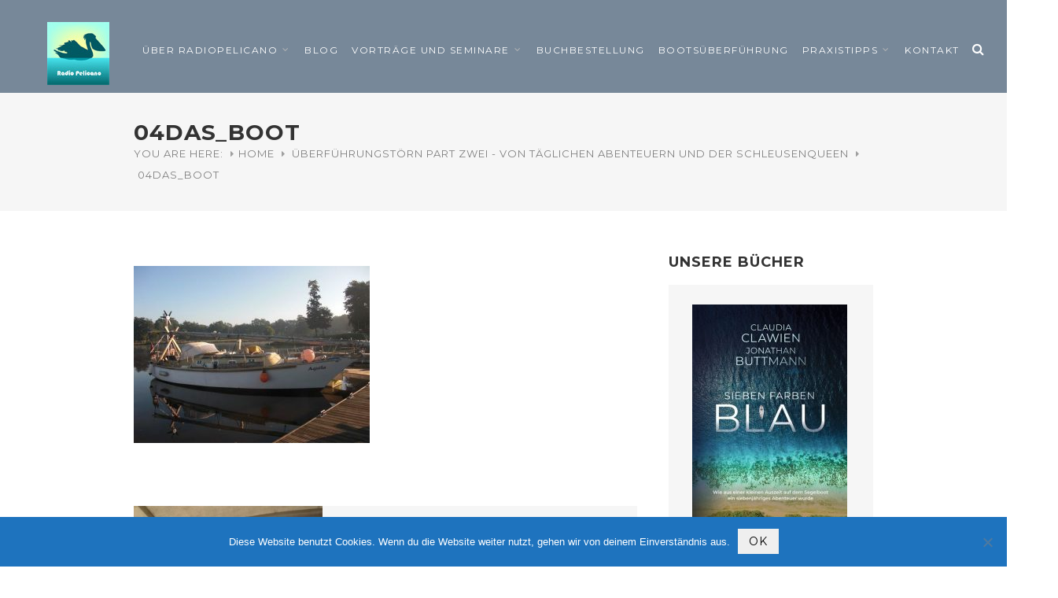

--- FILE ---
content_type: text/html; charset=UTF-8
request_url: https://radiopelicano.de/uberfuhrungstorn-part-zwei-von-taglichen-abenteuern-und-der-schleusenqueen-vom-dortmund-ems-kanal/04das_boot/
body_size: 30726
content:
<!DOCTYPE html>
<html lang="de">
<head>
<meta charset="UTF-8">
<meta name="viewport" content="width=device-width, initial-scale=1">
<link rel="profile" href="http://gmpg.org/xfn/11">
<link rel="pingback" href="https://radiopelicano.de/xmlrpc.php">

<meta name='robots' content='index, follow, max-image-preview:large, max-snippet:-1, max-video-preview:-1' />

	<!-- This site is optimized with the Yoast SEO plugin v26.6 - https://yoast.com/wordpress/plugins/seo/ -->
	<title>04das_boot - Radio Pelicano Segelyacht INTI</title>
	<link rel="canonical" href="https://radiopelicano.de/uberfuhrungstorn-part-zwei-von-taglichen-abenteuern-und-der-schleusenqueen-vom-dortmund-ems-kanal/04das_boot/" />
	<meta property="og:locale" content="de_DE" />
	<meta property="og:type" content="article" />
	<meta property="og:title" content="04das_boot - Radio Pelicano Segelyacht INTI" />
	<meta property="og:url" content="https://radiopelicano.de/uberfuhrungstorn-part-zwei-von-taglichen-abenteuern-und-der-schleusenqueen-vom-dortmund-ems-kanal/04das_boot/" />
	<meta property="og:site_name" content="Radio Pelicano Segelyacht INTI" />
	<meta property="article:publisher" content="https://www.facebook.com/radiopelicano" />
	<meta property="og:image" content="https://radiopelicano.de/uberfuhrungstorn-part-zwei-von-taglichen-abenteuern-und-der-schleusenqueen-vom-dortmund-ems-kanal/04das_boot" />
	<meta property="og:image:width" content="600" />
	<meta property="og:image:height" content="450" />
	<meta property="og:image:type" content="image/jpeg" />
	<script type="application/ld+json" class="yoast-schema-graph">{"@context":"https://schema.org","@graph":[{"@type":"WebPage","@id":"https://radiopelicano.de/uberfuhrungstorn-part-zwei-von-taglichen-abenteuern-und-der-schleusenqueen-vom-dortmund-ems-kanal/04das_boot/","url":"https://radiopelicano.de/uberfuhrungstorn-part-zwei-von-taglichen-abenteuern-und-der-schleusenqueen-vom-dortmund-ems-kanal/04das_boot/","name":"04das_boot - Radio Pelicano Segelyacht INTI","isPartOf":{"@id":"https://radiopelicano.de/#website"},"primaryImageOfPage":{"@id":"https://radiopelicano.de/uberfuhrungstorn-part-zwei-von-taglichen-abenteuern-und-der-schleusenqueen-vom-dortmund-ems-kanal/04das_boot/#primaryimage"},"image":{"@id":"https://radiopelicano.de/uberfuhrungstorn-part-zwei-von-taglichen-abenteuern-und-der-schleusenqueen-vom-dortmund-ems-kanal/04das_boot/#primaryimage"},"thumbnailUrl":"https://radiopelicano.de/wp-content/uploads/2012/10/04das_boot.jpg","datePublished":"2012-10-23T20:05:51+00:00","breadcrumb":{"@id":"https://radiopelicano.de/uberfuhrungstorn-part-zwei-von-taglichen-abenteuern-und-der-schleusenqueen-vom-dortmund-ems-kanal/04das_boot/#breadcrumb"},"inLanguage":"de","potentialAction":[{"@type":"ReadAction","target":["https://radiopelicano.de/uberfuhrungstorn-part-zwei-von-taglichen-abenteuern-und-der-schleusenqueen-vom-dortmund-ems-kanal/04das_boot/"]}]},{"@type":"ImageObject","inLanguage":"de","@id":"https://radiopelicano.de/uberfuhrungstorn-part-zwei-von-taglichen-abenteuern-und-der-schleusenqueen-vom-dortmund-ems-kanal/04das_boot/#primaryimage","url":"https://radiopelicano.de/wp-content/uploads/2012/10/04das_boot.jpg","contentUrl":"https://radiopelicano.de/wp-content/uploads/2012/10/04das_boot.jpg","width":600,"height":450},{"@type":"BreadcrumbList","@id":"https://radiopelicano.de/uberfuhrungstorn-part-zwei-von-taglichen-abenteuern-und-der-schleusenqueen-vom-dortmund-ems-kanal/04das_boot/#breadcrumb","itemListElement":[{"@type":"ListItem","position":1,"name":"Home","item":"https://radiopelicano.de/"},{"@type":"ListItem","position":2,"name":"Überführungstörn Part Zwei &#8211; Von täglichen Abenteuern und der Schleusenqueen","item":"https://radiopelicano.de/uberfuhrungstorn-part-zwei-von-taglichen-abenteuern-und-der-schleusenqueen-vom-dortmund-ems-kanal/"},{"@type":"ListItem","position":3,"name":"04das_boot"}]},{"@type":"WebSite","@id":"https://radiopelicano.de/#website","url":"https://radiopelicano.de/","name":"Radio Pelicano Segelyacht INTI","description":"Claudia und Jona segeln auf der INTI um die Welt!","publisher":{"@id":"https://radiopelicano.de/#/schema/person/c3590d347de6fa68ff72ff78528f916b"},"potentialAction":[{"@type":"SearchAction","target":{"@type":"EntryPoint","urlTemplate":"https://radiopelicano.de/?s={search_term_string}"},"query-input":{"@type":"PropertyValueSpecification","valueRequired":true,"valueName":"search_term_string"}}],"inLanguage":"de"},{"@type":["Person","Organization"],"@id":"https://radiopelicano.de/#/schema/person/c3590d347de6fa68ff72ff78528f916b","name":"sy-inti","image":{"@type":"ImageObject","inLanguage":"de","@id":"https://radiopelicano.de/#/schema/person/image/","url":"https://radiopelicano.de/wp-content/uploads/2022/12/cropped-radiopelicano_websiteicon.jpg","contentUrl":"https://radiopelicano.de/wp-content/uploads/2022/12/cropped-radiopelicano_websiteicon.jpg","width":512,"height":512,"caption":"sy-inti"},"logo":{"@id":"https://radiopelicano.de/#/schema/person/image/"},"sameAs":["https://www.facebook.com/radiopelicano","https://www.instagram.com/sail_radiopelicano/","https://www.youtube.com/channel/UCYEox3rGDItbagtBfWBmOlw"]}]}</script>
	<!-- / Yoast SEO plugin. -->


<link rel='dns-prefetch' href='//fonts.googleapis.com' />
<link rel="alternate" type="application/rss+xml" title="Radio Pelicano Segelyacht INTI &raquo; Feed" href="https://radiopelicano.de/feed/" />
<link rel="alternate" type="application/rss+xml" title="Radio Pelicano Segelyacht INTI &raquo; Kommentar-Feed" href="https://radiopelicano.de/comments/feed/" />
<link rel="alternate" type="application/rss+xml" title="Radio Pelicano Segelyacht INTI &raquo; 04das_boot-Kommentar-Feed" href="https://radiopelicano.de/uberfuhrungstorn-part-zwei-von-taglichen-abenteuern-und-der-schleusenqueen-vom-dortmund-ems-kanal/04das_boot/feed/" />
<link rel="alternate" title="oEmbed (JSON)" type="application/json+oembed" href="https://radiopelicano.de/wp-json/oembed/1.0/embed?url=https%3A%2F%2Fradiopelicano.de%2Fuberfuhrungstorn-part-zwei-von-taglichen-abenteuern-und-der-schleusenqueen-vom-dortmund-ems-kanal%2F04das_boot%2F" />
<link rel="alternate" title="oEmbed (XML)" type="text/xml+oembed" href="https://radiopelicano.de/wp-json/oembed/1.0/embed?url=https%3A%2F%2Fradiopelicano.de%2Fuberfuhrungstorn-part-zwei-von-taglichen-abenteuern-und-der-schleusenqueen-vom-dortmund-ems-kanal%2F04das_boot%2F&#038;format=xml" />
<style id='wp-img-auto-sizes-contain-inline-css' type='text/css'>
img:is([sizes=auto i],[sizes^="auto," i]){contain-intrinsic-size:3000px 1500px}
/*# sourceURL=wp-img-auto-sizes-contain-inline-css */
</style>
<link rel='stylesheet' id='purethemes-shortcodes-css' href='https://radiopelicano.de/wp-content/plugins/purethemes-shortcodes/css/shortcodes.css?ver=6.9' type='text/css' media='all' />
<link rel='stylesheet' id='wfsi-socialicons-css' href='https://radiopelicano.de/wp-content/plugins/web-font-social-icons/css/icons.css?ver=6.9' type='text/css' media='all' />
<style id='wfsi-socialicons-inline-css' type='text/css'>

                    a.ptwsi-social-icon,
                    a.ptwsi-social-icon:visited,
                    .ptwsi_social-icons li a:visited,
                    .ptwsi_social-icons li a {
                            color: #A0A0A0;
                            background:  #F2F2F2;
                    }
/*# sourceURL=wfsi-socialicons-inline-css */
</style>
<link rel='stylesheet' id='mec-select2-style-css' href='https://radiopelicano.de/wp-content/plugins/modern-events-calendar-lite/assets/packages/select2/select2.min.css?ver=7.29.0' type='text/css' media='all' />
<link rel='stylesheet' id='mec-font-icons-css' href='https://radiopelicano.de/wp-content/plugins/modern-events-calendar-lite/assets/css/iconfonts.css?ver=7.29.0' type='text/css' media='all' />
<link rel='stylesheet' id='mec-frontend-style-css' href='https://radiopelicano.de/wp-content/plugins/modern-events-calendar-lite/assets/css/frontend.min.css?ver=7.29.0' type='text/css' media='all' />
<link rel='stylesheet' id='mec-tooltip-style-css' href='https://radiopelicano.de/wp-content/plugins/modern-events-calendar-lite/assets/packages/tooltip/tooltip.css?ver=7.29.0' type='text/css' media='all' />
<link rel='stylesheet' id='mec-tooltip-shadow-style-css' href='https://radiopelicano.de/wp-content/plugins/modern-events-calendar-lite/assets/packages/tooltip/tooltipster-sideTip-shadow.min.css?ver=7.29.0' type='text/css' media='all' />
<link rel='stylesheet' id='featherlight-css' href='https://radiopelicano.de/wp-content/plugins/modern-events-calendar-lite/assets/packages/featherlight/featherlight.css?ver=7.29.0' type='text/css' media='all' />
<link rel='stylesheet' id='mec-lity-style-css' href='https://radiopelicano.de/wp-content/plugins/modern-events-calendar-lite/assets/packages/lity/lity.min.css?ver=7.29.0' type='text/css' media='all' />
<link rel='stylesheet' id='mec-general-calendar-style-css' href='https://radiopelicano.de/wp-content/plugins/modern-events-calendar-lite/assets/css/mec-general-calendar.css?ver=7.29.0' type='text/css' media='all' />
<link rel='stylesheet' id='ot-google-fonts-css' href='//fonts.googleapis.com/css?family=Montserrat:regular,700%7CLato:300,regular,700' type='text/css' media='all' />
<style id='wp-emoji-styles-inline-css' type='text/css'>

	img.wp-smiley, img.emoji {
		display: inline !important;
		border: none !important;
		box-shadow: none !important;
		height: 1em !important;
		width: 1em !important;
		margin: 0 0.07em !important;
		vertical-align: -0.1em !important;
		background: none !important;
		padding: 0 !important;
	}
/*# sourceURL=wp-emoji-styles-inline-css */
</style>
<style id='wp-block-library-inline-css' type='text/css'>
:root{--wp-block-synced-color:#7a00df;--wp-block-synced-color--rgb:122,0,223;--wp-bound-block-color:var(--wp-block-synced-color);--wp-editor-canvas-background:#ddd;--wp-admin-theme-color:#007cba;--wp-admin-theme-color--rgb:0,124,186;--wp-admin-theme-color-darker-10:#006ba1;--wp-admin-theme-color-darker-10--rgb:0,107,160.5;--wp-admin-theme-color-darker-20:#005a87;--wp-admin-theme-color-darker-20--rgb:0,90,135;--wp-admin-border-width-focus:2px}@media (min-resolution:192dpi){:root{--wp-admin-border-width-focus:1.5px}}.wp-element-button{cursor:pointer}:root .has-very-light-gray-background-color{background-color:#eee}:root .has-very-dark-gray-background-color{background-color:#313131}:root .has-very-light-gray-color{color:#eee}:root .has-very-dark-gray-color{color:#313131}:root .has-vivid-green-cyan-to-vivid-cyan-blue-gradient-background{background:linear-gradient(135deg,#00d084,#0693e3)}:root .has-purple-crush-gradient-background{background:linear-gradient(135deg,#34e2e4,#4721fb 50%,#ab1dfe)}:root .has-hazy-dawn-gradient-background{background:linear-gradient(135deg,#faaca8,#dad0ec)}:root .has-subdued-olive-gradient-background{background:linear-gradient(135deg,#fafae1,#67a671)}:root .has-atomic-cream-gradient-background{background:linear-gradient(135deg,#fdd79a,#004a59)}:root .has-nightshade-gradient-background{background:linear-gradient(135deg,#330968,#31cdcf)}:root .has-midnight-gradient-background{background:linear-gradient(135deg,#020381,#2874fc)}:root{--wp--preset--font-size--normal:16px;--wp--preset--font-size--huge:42px}.has-regular-font-size{font-size:1em}.has-larger-font-size{font-size:2.625em}.has-normal-font-size{font-size:var(--wp--preset--font-size--normal)}.has-huge-font-size{font-size:var(--wp--preset--font-size--huge)}.has-text-align-center{text-align:center}.has-text-align-left{text-align:left}.has-text-align-right{text-align:right}.has-fit-text{white-space:nowrap!important}#end-resizable-editor-section{display:none}.aligncenter{clear:both}.items-justified-left{justify-content:flex-start}.items-justified-center{justify-content:center}.items-justified-right{justify-content:flex-end}.items-justified-space-between{justify-content:space-between}.screen-reader-text{border:0;clip-path:inset(50%);height:1px;margin:-1px;overflow:hidden;padding:0;position:absolute;width:1px;word-wrap:normal!important}.screen-reader-text:focus{background-color:#ddd;clip-path:none;color:#444;display:block;font-size:1em;height:auto;left:5px;line-height:normal;padding:15px 23px 14px;text-decoration:none;top:5px;width:auto;z-index:100000}html :where(.has-border-color){border-style:solid}html :where([style*=border-top-color]){border-top-style:solid}html :where([style*=border-right-color]){border-right-style:solid}html :where([style*=border-bottom-color]){border-bottom-style:solid}html :where([style*=border-left-color]){border-left-style:solid}html :where([style*=border-width]){border-style:solid}html :where([style*=border-top-width]){border-top-style:solid}html :where([style*=border-right-width]){border-right-style:solid}html :where([style*=border-bottom-width]){border-bottom-style:solid}html :where([style*=border-left-width]){border-left-style:solid}html :where(img[class*=wp-image-]){height:auto;max-width:100%}:where(figure){margin:0 0 1em}html :where(.is-position-sticky){--wp-admin--admin-bar--position-offset:var(--wp-admin--admin-bar--height,0px)}@media screen and (max-width:600px){html :where(.is-position-sticky){--wp-admin--admin-bar--position-offset:0px}}

/*# sourceURL=wp-block-library-inline-css */
</style><link rel='stylesheet' id='wc-blocks-style-css' href='https://radiopelicano.de/wp-content/plugins/woocommerce/assets/client/blocks/wc-blocks.css?ver=wc-10.4.3' type='text/css' media='all' />
<style id='global-styles-inline-css' type='text/css'>
:root{--wp--preset--aspect-ratio--square: 1;--wp--preset--aspect-ratio--4-3: 4/3;--wp--preset--aspect-ratio--3-4: 3/4;--wp--preset--aspect-ratio--3-2: 3/2;--wp--preset--aspect-ratio--2-3: 2/3;--wp--preset--aspect-ratio--16-9: 16/9;--wp--preset--aspect-ratio--9-16: 9/16;--wp--preset--color--black: #000000;--wp--preset--color--cyan-bluish-gray: #abb8c3;--wp--preset--color--white: #ffffff;--wp--preset--color--pale-pink: #f78da7;--wp--preset--color--vivid-red: #cf2e2e;--wp--preset--color--luminous-vivid-orange: #ff6900;--wp--preset--color--luminous-vivid-amber: #fcb900;--wp--preset--color--light-green-cyan: #7bdcb5;--wp--preset--color--vivid-green-cyan: #00d084;--wp--preset--color--pale-cyan-blue: #8ed1fc;--wp--preset--color--vivid-cyan-blue: #0693e3;--wp--preset--color--vivid-purple: #9b51e0;--wp--preset--gradient--vivid-cyan-blue-to-vivid-purple: linear-gradient(135deg,rgb(6,147,227) 0%,rgb(155,81,224) 100%);--wp--preset--gradient--light-green-cyan-to-vivid-green-cyan: linear-gradient(135deg,rgb(122,220,180) 0%,rgb(0,208,130) 100%);--wp--preset--gradient--luminous-vivid-amber-to-luminous-vivid-orange: linear-gradient(135deg,rgb(252,185,0) 0%,rgb(255,105,0) 100%);--wp--preset--gradient--luminous-vivid-orange-to-vivid-red: linear-gradient(135deg,rgb(255,105,0) 0%,rgb(207,46,46) 100%);--wp--preset--gradient--very-light-gray-to-cyan-bluish-gray: linear-gradient(135deg,rgb(238,238,238) 0%,rgb(169,184,195) 100%);--wp--preset--gradient--cool-to-warm-spectrum: linear-gradient(135deg,rgb(74,234,220) 0%,rgb(151,120,209) 20%,rgb(207,42,186) 40%,rgb(238,44,130) 60%,rgb(251,105,98) 80%,rgb(254,248,76) 100%);--wp--preset--gradient--blush-light-purple: linear-gradient(135deg,rgb(255,206,236) 0%,rgb(152,150,240) 100%);--wp--preset--gradient--blush-bordeaux: linear-gradient(135deg,rgb(254,205,165) 0%,rgb(254,45,45) 50%,rgb(107,0,62) 100%);--wp--preset--gradient--luminous-dusk: linear-gradient(135deg,rgb(255,203,112) 0%,rgb(199,81,192) 50%,rgb(65,88,208) 100%);--wp--preset--gradient--pale-ocean: linear-gradient(135deg,rgb(255,245,203) 0%,rgb(182,227,212) 50%,rgb(51,167,181) 100%);--wp--preset--gradient--electric-grass: linear-gradient(135deg,rgb(202,248,128) 0%,rgb(113,206,126) 100%);--wp--preset--gradient--midnight: linear-gradient(135deg,rgb(2,3,129) 0%,rgb(40,116,252) 100%);--wp--preset--font-size--small: 13px;--wp--preset--font-size--medium: 20px;--wp--preset--font-size--large: 36px;--wp--preset--font-size--x-large: 42px;--wp--preset--spacing--20: 0.44rem;--wp--preset--spacing--30: 0.67rem;--wp--preset--spacing--40: 1rem;--wp--preset--spacing--50: 1.5rem;--wp--preset--spacing--60: 2.25rem;--wp--preset--spacing--70: 3.38rem;--wp--preset--spacing--80: 5.06rem;--wp--preset--shadow--natural: 6px 6px 9px rgba(0, 0, 0, 0.2);--wp--preset--shadow--deep: 12px 12px 50px rgba(0, 0, 0, 0.4);--wp--preset--shadow--sharp: 6px 6px 0px rgba(0, 0, 0, 0.2);--wp--preset--shadow--outlined: 6px 6px 0px -3px rgb(255, 255, 255), 6px 6px rgb(0, 0, 0);--wp--preset--shadow--crisp: 6px 6px 0px rgb(0, 0, 0);}:where(.is-layout-flex){gap: 0.5em;}:where(.is-layout-grid){gap: 0.5em;}body .is-layout-flex{display: flex;}.is-layout-flex{flex-wrap: wrap;align-items: center;}.is-layout-flex > :is(*, div){margin: 0;}body .is-layout-grid{display: grid;}.is-layout-grid > :is(*, div){margin: 0;}:where(.wp-block-columns.is-layout-flex){gap: 2em;}:where(.wp-block-columns.is-layout-grid){gap: 2em;}:where(.wp-block-post-template.is-layout-flex){gap: 1.25em;}:where(.wp-block-post-template.is-layout-grid){gap: 1.25em;}.has-black-color{color: var(--wp--preset--color--black) !important;}.has-cyan-bluish-gray-color{color: var(--wp--preset--color--cyan-bluish-gray) !important;}.has-white-color{color: var(--wp--preset--color--white) !important;}.has-pale-pink-color{color: var(--wp--preset--color--pale-pink) !important;}.has-vivid-red-color{color: var(--wp--preset--color--vivid-red) !important;}.has-luminous-vivid-orange-color{color: var(--wp--preset--color--luminous-vivid-orange) !important;}.has-luminous-vivid-amber-color{color: var(--wp--preset--color--luminous-vivid-amber) !important;}.has-light-green-cyan-color{color: var(--wp--preset--color--light-green-cyan) !important;}.has-vivid-green-cyan-color{color: var(--wp--preset--color--vivid-green-cyan) !important;}.has-pale-cyan-blue-color{color: var(--wp--preset--color--pale-cyan-blue) !important;}.has-vivid-cyan-blue-color{color: var(--wp--preset--color--vivid-cyan-blue) !important;}.has-vivid-purple-color{color: var(--wp--preset--color--vivid-purple) !important;}.has-black-background-color{background-color: var(--wp--preset--color--black) !important;}.has-cyan-bluish-gray-background-color{background-color: var(--wp--preset--color--cyan-bluish-gray) !important;}.has-white-background-color{background-color: var(--wp--preset--color--white) !important;}.has-pale-pink-background-color{background-color: var(--wp--preset--color--pale-pink) !important;}.has-vivid-red-background-color{background-color: var(--wp--preset--color--vivid-red) !important;}.has-luminous-vivid-orange-background-color{background-color: var(--wp--preset--color--luminous-vivid-orange) !important;}.has-luminous-vivid-amber-background-color{background-color: var(--wp--preset--color--luminous-vivid-amber) !important;}.has-light-green-cyan-background-color{background-color: var(--wp--preset--color--light-green-cyan) !important;}.has-vivid-green-cyan-background-color{background-color: var(--wp--preset--color--vivid-green-cyan) !important;}.has-pale-cyan-blue-background-color{background-color: var(--wp--preset--color--pale-cyan-blue) !important;}.has-vivid-cyan-blue-background-color{background-color: var(--wp--preset--color--vivid-cyan-blue) !important;}.has-vivid-purple-background-color{background-color: var(--wp--preset--color--vivid-purple) !important;}.has-black-border-color{border-color: var(--wp--preset--color--black) !important;}.has-cyan-bluish-gray-border-color{border-color: var(--wp--preset--color--cyan-bluish-gray) !important;}.has-white-border-color{border-color: var(--wp--preset--color--white) !important;}.has-pale-pink-border-color{border-color: var(--wp--preset--color--pale-pink) !important;}.has-vivid-red-border-color{border-color: var(--wp--preset--color--vivid-red) !important;}.has-luminous-vivid-orange-border-color{border-color: var(--wp--preset--color--luminous-vivid-orange) !important;}.has-luminous-vivid-amber-border-color{border-color: var(--wp--preset--color--luminous-vivid-amber) !important;}.has-light-green-cyan-border-color{border-color: var(--wp--preset--color--light-green-cyan) !important;}.has-vivid-green-cyan-border-color{border-color: var(--wp--preset--color--vivid-green-cyan) !important;}.has-pale-cyan-blue-border-color{border-color: var(--wp--preset--color--pale-cyan-blue) !important;}.has-vivid-cyan-blue-border-color{border-color: var(--wp--preset--color--vivid-cyan-blue) !important;}.has-vivid-purple-border-color{border-color: var(--wp--preset--color--vivid-purple) !important;}.has-vivid-cyan-blue-to-vivid-purple-gradient-background{background: var(--wp--preset--gradient--vivid-cyan-blue-to-vivid-purple) !important;}.has-light-green-cyan-to-vivid-green-cyan-gradient-background{background: var(--wp--preset--gradient--light-green-cyan-to-vivid-green-cyan) !important;}.has-luminous-vivid-amber-to-luminous-vivid-orange-gradient-background{background: var(--wp--preset--gradient--luminous-vivid-amber-to-luminous-vivid-orange) !important;}.has-luminous-vivid-orange-to-vivid-red-gradient-background{background: var(--wp--preset--gradient--luminous-vivid-orange-to-vivid-red) !important;}.has-very-light-gray-to-cyan-bluish-gray-gradient-background{background: var(--wp--preset--gradient--very-light-gray-to-cyan-bluish-gray) !important;}.has-cool-to-warm-spectrum-gradient-background{background: var(--wp--preset--gradient--cool-to-warm-spectrum) !important;}.has-blush-light-purple-gradient-background{background: var(--wp--preset--gradient--blush-light-purple) !important;}.has-blush-bordeaux-gradient-background{background: var(--wp--preset--gradient--blush-bordeaux) !important;}.has-luminous-dusk-gradient-background{background: var(--wp--preset--gradient--luminous-dusk) !important;}.has-pale-ocean-gradient-background{background: var(--wp--preset--gradient--pale-ocean) !important;}.has-electric-grass-gradient-background{background: var(--wp--preset--gradient--electric-grass) !important;}.has-midnight-gradient-background{background: var(--wp--preset--gradient--midnight) !important;}.has-small-font-size{font-size: var(--wp--preset--font-size--small) !important;}.has-medium-font-size{font-size: var(--wp--preset--font-size--medium) !important;}.has-large-font-size{font-size: var(--wp--preset--font-size--large) !important;}.has-x-large-font-size{font-size: var(--wp--preset--font-size--x-large) !important;}
/*# sourceURL=global-styles-inline-css */
</style>

<style id='classic-theme-styles-inline-css' type='text/css'>
/*! This file is auto-generated */
.wp-block-button__link{color:#fff;background-color:#32373c;border-radius:9999px;box-shadow:none;text-decoration:none;padding:calc(.667em + 2px) calc(1.333em + 2px);font-size:1.125em}.wp-block-file__button{background:#32373c;color:#fff;text-decoration:none}
/*# sourceURL=/wp-includes/css/classic-themes.min.css */
</style>
<link rel='stylesheet' id='contact-form-7-css' href='https://radiopelicano.de/wp-content/plugins/contact-form-7/includes/css/styles.css?ver=6.1.4' type='text/css' media='all' />
<link rel='stylesheet' id='cookie-notice-front-css' href='https://radiopelicano.de/wp-content/plugins/cookie-notice/css/front.min.css?ver=2.5.11' type='text/css' media='all' />
<link rel='stylesheet' id='vlp-public-css' href='https://radiopelicano.de/wp-content/plugins/visual-link-preview/dist/public.css?ver=2.2.9' type='text/css' media='all' />
<link rel='stylesheet' id='woocommerce-layout-css' href='https://radiopelicano.de/wp-content/plugins/woocommerce/assets/css/woocommerce-layout.css?ver=10.4.3' type='text/css' media='all' />
<link rel='stylesheet' id='woocommerce-smallscreen-css' href='https://radiopelicano.de/wp-content/plugins/woocommerce/assets/css/woocommerce-smallscreen.css?ver=10.4.3' type='text/css' media='only screen and (max-width: 768px)' />
<link rel='stylesheet' id='woocommerce-general-css' href='https://radiopelicano.de/wp-content/plugins/woocommerce/assets/css/woocommerce.css?ver=10.4.3' type='text/css' media='all' />
<style id='woocommerce-inline-inline-css' type='text/css'>
.woocommerce form .form-row .required { visibility: visible; }
/*# sourceURL=woocommerce-inline-inline-css */
</style>
<link rel='stylesheet' id='travellerpress-plugin-styles-css' href='https://radiopelicano.de/wp-content/plugins/travellerpress/public/assets/css/public.css?ver=1.0.0' type='text/css' media='all' />
<style id='travellerpress-plugin-styles-inline-css' type='text/css'>

	               .custom_map, 
	               body #map-container #map_elements, 
	               body #map-container #map { height: 620px; }
	               body .alternative #map-container, body .alternative#map-container  { height: 620px; }
					@media only screen and (min-width: 960px) and (max-width: 1469px) {
						body #map-container { height: 620px; }
					}
               
/*# sourceURL=travellerpress-plugin-styles-inline-css */
</style>
<link rel='stylesheet' id='wpvoyager-style-css' href='https://radiopelicano.de/wp-content/themes/wpvoyager/style.css?ver=6.9' type='text/css' media='all' />
<style id='wpvoyager-style-inline-css' type='text/css'>

        body.single-post  .fullscreen:before {
           background-color: rgba(0,0,0,0.35);
        }
/*# sourceURL=wpvoyager-style-inline-css */
</style>
<link rel='stylesheet' id='woocommerce-gzd-layout-css' href='https://radiopelicano.de/wp-content/plugins/woocommerce-germanized/build/static/layout-styles.css?ver=3.20.4' type='text/css' media='all' />
<style id='woocommerce-gzd-layout-inline-css' type='text/css'>
.woocommerce-checkout .shop_table { background-color: #eeeeee; } .product p.deposit-packaging-type { font-size: 1.25em !important; } p.woocommerce-shipping-destination { display: none; }
                .wc-gzd-nutri-score-value-a {
                    background: url(https://radiopelicano.de/wp-content/plugins/woocommerce-germanized/assets/images/nutri-score-a.svg) no-repeat;
                }
                .wc-gzd-nutri-score-value-b {
                    background: url(https://radiopelicano.de/wp-content/plugins/woocommerce-germanized/assets/images/nutri-score-b.svg) no-repeat;
                }
                .wc-gzd-nutri-score-value-c {
                    background: url(https://radiopelicano.de/wp-content/plugins/woocommerce-germanized/assets/images/nutri-score-c.svg) no-repeat;
                }
                .wc-gzd-nutri-score-value-d {
                    background: url(https://radiopelicano.de/wp-content/plugins/woocommerce-germanized/assets/images/nutri-score-d.svg) no-repeat;
                }
                .wc-gzd-nutri-score-value-e {
                    background: url(https://radiopelicano.de/wp-content/plugins/woocommerce-germanized/assets/images/nutri-score-e.svg) no-repeat;
                }
            
/*# sourceURL=woocommerce-gzd-layout-inline-css */
</style>
<script type="text/javascript" src="https://radiopelicano.de/wp-includes/js/jquery/jquery.min.js?ver=3.7.1" id="jquery-core-js"></script>
<script type="text/javascript" src="https://radiopelicano.de/wp-includes/js/jquery/jquery-migrate.min.js?ver=3.4.1" id="jquery-migrate-js"></script>
<script type="text/javascript" id="cookie-notice-front-js-before">
/* <![CDATA[ */
var cnArgs = {"ajaxUrl":"https:\/\/radiopelicano.de\/wp-admin\/admin-ajax.php","nonce":"da668e0fa7","hideEffect":"fade","position":"bottom","onScroll":false,"onScrollOffset":100,"onClick":false,"cookieName":"cookie_notice_accepted","cookieTime":2592000,"cookieTimeRejected":2592000,"globalCookie":false,"redirection":false,"cache":true,"revokeCookies":false,"revokeCookiesOpt":"automatic"};

//# sourceURL=cookie-notice-front-js-before
/* ]]> */
</script>
<script type="text/javascript" src="https://radiopelicano.de/wp-content/plugins/cookie-notice/js/front.min.js?ver=2.5.11" id="cookie-notice-front-js"></script>
<script type="text/javascript" src="https://radiopelicano.de/wp-content/plugins/woocommerce/assets/js/jquery-blockui/jquery.blockUI.min.js?ver=2.7.0-wc.10.4.3" id="wc-jquery-blockui-js" data-wp-strategy="defer"></script>
<script type="text/javascript" id="wc-add-to-cart-js-extra">
/* <![CDATA[ */
var wc_add_to_cart_params = {"ajax_url":"/wp-admin/admin-ajax.php","wc_ajax_url":"/?wc-ajax=%%endpoint%%","i18n_view_cart":"Warenkorb anzeigen","cart_url":"https://radiopelicano.de/kasse/","is_cart":"","cart_redirect_after_add":"no"};
//# sourceURL=wc-add-to-cart-js-extra
/* ]]> */
</script>
<script type="text/javascript" src="https://radiopelicano.de/wp-content/plugins/woocommerce/assets/js/frontend/add-to-cart.min.js?ver=10.4.3" id="wc-add-to-cart-js" data-wp-strategy="defer"></script>
<script type="text/javascript" src="https://radiopelicano.de/wp-content/plugins/woocommerce/assets/js/js-cookie/js.cookie.min.js?ver=2.1.4-wc.10.4.3" id="wc-js-cookie-js" defer="defer" data-wp-strategy="defer"></script>
<script type="text/javascript" id="woocommerce-js-extra">
/* <![CDATA[ */
var woocommerce_params = {"ajax_url":"/wp-admin/admin-ajax.php","wc_ajax_url":"/?wc-ajax=%%endpoint%%","i18n_password_show":"Passwort anzeigen","i18n_password_hide":"Passwort ausblenden"};
//# sourceURL=woocommerce-js-extra
/* ]]> */
</script>
<script type="text/javascript" src="https://radiopelicano.de/wp-content/plugins/woocommerce/assets/js/frontend/woocommerce.min.js?ver=10.4.3" id="woocommerce-js" defer="defer" data-wp-strategy="defer"></script>
<script type="text/javascript" src="https://radiopelicano.de/wp-content/plugins/js_composer/assets/js/vendors/woocommerce-add-to-cart.js?ver=7.7.1" id="vc_woocommerce-add-to-cart-js-js"></script>
<script type="text/javascript" id="travellerpress-plugin-script-js-extra">
/* <![CDATA[ */
var travellerpress_general_settings = {"scale":"0.6","group_text":"Post Series:","infobox_width":"300","wpv_url":"https://radiopelicano.de/wp-content/plugins/travellerpress/public/assets","clusters_status":"","max_cluster_zoom":"19","min_cluster_size":"2"};
//# sourceURL=travellerpress-plugin-script-js-extra
/* ]]> */
</script>
<script type="text/javascript" src="https://radiopelicano.de/wp-content/plugins/travellerpress/public/assets/js/public.js?ver=1.0.0" id="travellerpress-plugin-script-js"></script>
<script></script><link rel="https://api.w.org/" href="https://radiopelicano.de/wp-json/" /><link rel="alternate" title="JSON" type="application/json" href="https://radiopelicano.de/wp-json/wp/v2/media/1232" /><link rel="EditURI" type="application/rsd+xml" title="RSD" href="https://radiopelicano.de/xmlrpc.php?rsd" />
<meta name="generator" content="WordPress 6.9" />
<meta name="generator" content="WooCommerce 10.4.3" />
<link rel='shortlink' href='https://radiopelicano.de/?p=1232' />

		<!-- GA Google Analytics @ https://m0n.co/ga -->
		<script async src="https://www.googletagmanager.com/gtag/js?id=UA-36000019-1"></script>
		<script>
			window.dataLayer = window.dataLayer || [];
			function gtag(){dataLayer.push(arguments);}
			gtag('js', new Date());
			gtag('config', 'UA-36000019-1');
		</script>

	<meta name="referrer" content="no-referrer-when-downgrade" />
<style> #wp-worthy-pixel { line-height: 1px; height: 1px; margin: 0; padding: 0; overflow: hidden; } </style>
<style type="text/css">

    body {  }
    h1, h2, h3, h4, h5, h6  {  }
    #logo h1 a, #logo h2 a {  }
    #header .menu ul > li > a, #header .menu ul li a {    }
   
    </style>
  <style type="text/css">
    .boxed #logo.logo-text,
    #logo.logo-text,
    .boxed #logo.logo-image img,
    #logo.logo-image img {
                margin-bottom:10px;    }    
    .boxed.mobile #logo.logo-text,
    .mobile #logo.logo-text,
    .boxed.mobile #logo.logo-image img,
    .mobile #logo.logo-image img {
                    }
    #blogdesc {
            }

    .boxed #logo img,
    #logo img {
        max-height: 80px;
    }.boxed #logo img,
    #logo img {
        max-height: 80px;
    }
.infoBox-close:hover, .map-box-icon, #jPanelMenu-menu #current,#jPanelMenu-menu li a:hover, .tabs-nav li.active a:hover,.tabs-nav li.active a,.ui-accordion .ui-accordion-header:hover,.trigger a:hover, .ui-accordion .ui-accordion-header-active:hover,.ui-accordion .ui-accordion-header-active,#wp-calendar tbody, td#today, .tagcloud a:hover, .footer-widget .tagcloud a:hover, .current-page, .post-navigation .nav-links a:hover,.owl-carousel .item:hover .title, .owl-theme .owl-controls .owl-buttons div:hover, #mapnav-buttons a:hover, .newsletter-btn, .viewer .close:hover, #backtotop_wpv a { background-color: #3685cf; }

.highlight.color, input[type="button"], input[type="submit"], a.button, body.home .pagination-container.alt ul li a:hover,
body.home .pagination-next-prev.alt ul li a:hover, .pagination .current,.pagination ul li a:hover,.pagination-next-prev ul li a:hover, .box-item-text a.button:hover 
{ background: #3685cf; }

#current,#header .menu ul li a:hover,#header .menu ul > li:hover > a,#header .menu ul ul, #wp-calendar tbody td:hover, #wp-calendar tbody, td#today, .fun-facts-container {
    border-color: #3685cf;    
}
.list-1.color li:before,
.list-2.color li:before,
.list-3.color li:before,
.list-4.color li:before,
.widget_categories li a:hover,
.widget-out-title_categories li a:hover,
.widget_archive li a:hover,
.widget-out-title_archive li a:hover,
.widget_recent_entries li a:hover,
.widget-out-title_recent_entries li a:hover,
.categories li a:hover,
.widget_meta li a:hover,
.widget_nav_menu li a:hover,
.widget_pages li a:hover,
.widget_categories li:before,
.widget-out-title_categories li:before,
.widget_archive li:before,
.widget-out-title_archive li:before,
.widget_recent_entries li:before,
.widget-out-title_recent_entries li:before,
.categories li:before,
.widget_meta li:before,
.widget_nav_menu li:before,
.widget_pages li:before, 
#wp-calendar tfoot td#next a:hover,#wp-calendar tfoot td#prev a:hover, 
.widget_rss li:before,
#wp-calendar tbody td a,
.widget_rss li a:hover,
.author-box .title,
.recentcomments a:hover,
#breadcrumbs ul li a:hover,
.author-box .contact a:hover,
#not-found i,
.post-content span a:hover,
.post-content span.author a,
.meta span a:hover,
.post-series-links li:before,
.post-series-links li a,
.author-box a:hover
{ color: #3685cf; }

</style>
	<noscript><style>.woocommerce-product-gallery{ opacity: 1 !important; }</style></noscript>
	<meta name="generator" content="Powered by WPBakery Page Builder - drag and drop page builder for WordPress."/>
<link rel="icon" href="https://radiopelicano.de/wp-content/uploads/2022/12/cropped-radiopelicano_websiteicon-32x32.jpg" sizes="32x32" />
<link rel="icon" href="https://radiopelicano.de/wp-content/uploads/2022/12/cropped-radiopelicano_websiteicon-192x192.jpg" sizes="192x192" />
<link rel="apple-touch-icon" href="https://radiopelicano.de/wp-content/uploads/2022/12/cropped-radiopelicano_websiteicon-180x180.jpg" />
<meta name="msapplication-TileImage" content="https://radiopelicano.de/wp-content/uploads/2022/12/cropped-radiopelicano_websiteicon-270x270.jpg" />
<style id="sccss">/*
h1
{
	font-size: 20px;
}



*/

@media only screen and (min-width: 768px){
.container .twelve.columns .menu {
       width: 1170px;
    margin: 1.5% 50% !important;
}
  #header.black .menu ul > li > a{
    font-size: 12px !important;
  }
  #logo {
    margin: 0 -50%;
}
  .alternative #map-container, .alternative#map-container {
    height: 500px;
    margin-bottom: 50px;
}
  #header .menu ul li {
    
    margin-left: -5px !important;
}
}

@media only screen and (max-width: 768px){
    .mobile #logo.logo-image img {
    height: 40px !important;
    margin: 10% 40% !important;
}
.black .search-trigger, .black a.menu-trigger {
    
    background: #789;
}
}

@media only screen and (min-width: 768px) and (max-width: 1024px){
#header.black .menu ul > li > a{
    font-size: 8px !important;
  }
  #logo {
    margin: 0;
}
  .container .twelve.columns .menu {
    width: 1170px;
    margin: 1.5% 65% !important;
}
  #header .menu ul li {
    
    margin-left: -5px !important;
}
}
</style><noscript><style> .wpb_animate_when_almost_visible { opacity: 1; }</style></noscript><style>:root,::before,::after{--mec-heading-font-family: 'Roboto Mono';--mec-paragraph-font-family: 'Roboto Mono';--mec-color-skin: #0ab1f0;--mec-color-skin-rgba-1: rgba(10,177,240,.25);--mec-color-skin-rgba-2: rgba(10,177,240,.5);--mec-color-skin-rgba-3: rgba(10,177,240,.75);--mec-color-skin-rgba-4: rgba(10,177,240,.11);--mec-primary-border-radius: ;--mec-secondary-border-radius: ;--mec-container-normal-width: 1196px;--mec-container-large-width: 1690px;--mec-title-color: #1e73be;--mec-title-color-hover: #000000;--mec-content-color: #000000;--mec-fes-main-color: #40d9f1;--mec-fes-main-color-rgba-1: rgba(64, 217, 241, 0.12);--mec-fes-main-color-rgba-2: rgba(64, 217, 241, 0.23);--mec-fes-main-color-rgba-3: rgba(64, 217, 241, 0.03);--mec-fes-main-color-rgba-4: rgba(64, 217, 241, 0.3);--mec-fes-main-color-rgba-5: rgb(64 217 241 / 7%);--mec-fes-main-color-rgba-6: rgba(64, 217, 241, 0.2);</style><link rel='stylesheet' id='so-css-wpvoyager-css' href='https://radiopelicano.de/wp-content/uploads/so-css/so-css-wpvoyager.css?ver=1509924958' type='text/css' media='all' />
<link rel='stylesheet' id='mec-owl-carousel-style-css' href='https://radiopelicano.de/wp-content/plugins/modern-events-calendar-lite/assets/packages/owl-carousel/owl.carousel.min.css?ver=7.29.0' type='text/css' media='all' />
<link rel='stylesheet' id='mec-owl-carousel-theme-style-css' href='https://radiopelicano.de/wp-content/plugins/modern-events-calendar-lite/assets/packages/owl-carousel/owl.theme.min.css?ver=6.9' type='text/css' media='all' />
<link rel='stylesheet' id='mailpoet_public-css' href='https://radiopelicano.de/wp-content/plugins/mailpoet/assets/dist/css/mailpoet-public.b1f0906e.css?ver=6.9' type='text/css' media='all' />
</head>

<body class="attachment wp-singular attachment-template-default single single-attachment postid-1232 attachmentid-1232 attachment-jpeg wp-theme-wpvoyager theme-wpvoyager cookies-not-set mec-theme-wpvoyager woocommerce-no-js group-blog wpb-js-composer js-comp-ver-7.7.1 vc_responsive">

<!-- Header
================================================== -->
<header id="header" class="black">
	<div class="container">
		<!-- Search Form -->
		<div class="header-search">
			<div class="sixteen columns">
			     <div id="search-box">
			      	<form action="https://radiopelicano.de/" method="get">
			      		<input type="text" name="s" id="s" onblur="if(this.value=='')this.value='To search type and hit enter';" onfocus="if(this.value=='To search type and hit enter')this.value='';" value="To search type and hit enter" />
			      	</form>
			      	<div class="close-search"><a class="fa fa-times" href="#"></a></div>
				      
			     </div>
		 	</div>
		</div>
				<!-- Logo / Mobile Menu -->
		<div class="four columns">
			
			<!-- Navigation -->
			<div id="mobile-navigation">
				<a href="#menu" class="menu-trigger"><i class="fa fa-reorder"></i></a>
				<span class="search-trigger"><i class="fa fa-search"></i></span>
			</div>
						<!-- Logo -->
			<div id="logo" class="logo-image">
				                    <a href="https://radiopelicano.de/" title="Radio Pelicano Segelyacht INTI" rel="home"><img src="http://radiopelicano.de/wp-content/uploads/2016/11/logo_klein.jpg" alt="Radio Pelicano Segelyacht INTI"/></a>
                                    			</div>
			
		</div>

		<!-- Navigation -->
		<div class="twelve columns">
			<nav id="navigation" class="menu">
				<ul id="responsive" class="menu"><li id="menu-item-6107" class="menu-item menu-item-type-post_type menu-item-object-page menu-item-has-children menu-item-6107"><a href="https://radiopelicano.de/ueberradiopelicano/">Über Radiopelicano</a>
<ul class="sub-menu">
	<li id="menu-item-6091" class="menu-item menu-item-type-post_type menu-item-object-page menu-item-6091"><a href="https://radiopelicano.de/crew-der-segelyacht-inti/">Crew</a></li>
	<li id="menu-item-6088" class="menu-item menu-item-type-post_type menu-item-object-page menu-item-6088"><a href="https://radiopelicano.de/das-boot/">Boot</a></li>
	<li id="menu-item-6500" class="menu-item menu-item-type-post_type menu-item-object-page menu-item-6500"><a href="https://radiopelicano.de/ueberradiopelicano/links/">Links</a></li>
</ul>
</li>
<li id="menu-item-6203" class="menu-item menu-item-type-custom menu-item-object-custom menu-item-home menu-item-6203"><a href="https://radiopelicano.de">Blog</a></li>
<li id="menu-item-6505" class="menu-item menu-item-type-post_type menu-item-object-page menu-item-has-children menu-item-6505"><a href="https://radiopelicano.de/vortraege-und-seminare/">Vorträge und Seminare</a>
<ul class="sub-menu">
	<li id="menu-item-6506" class="menu-item menu-item-type-post_type menu-item-object-page menu-item-6506"><a href="https://radiopelicano.de/aktuelle-vortragstermine/">Aktuelle Vortragstermine</a></li>
	<li id="menu-item-6109" class="menu-item menu-item-type-post_type menu-item-object-page menu-item-6109"><a href="https://radiopelicano.de/reisevortraege/">Vortragsangebot</a></li>
</ul>
</li>
<li id="menu-item-7039" class="menu-item menu-item-type-custom menu-item-object-custom menu-item-7039"><a href="https://radiopelicano.de/buchbestellung/">Buchbestellung</a></li>
<li id="menu-item-6089" class="menu-item menu-item-type-post_type menu-item-object-page menu-item-6089"><a href="https://radiopelicano.de/ueberfuehrung_von_yachten/">Bootsüberführung</a></li>
<li id="menu-item-6097" class="menu-item menu-item-type-post_type menu-item-object-page menu-item-has-children menu-item-6097"><a href="https://radiopelicano.de/praxistipps/">Praxistipps</a>
<ul class="sub-menu">
	<li id="menu-item-6104" class="menu-item menu-item-type-post_type menu-item-object-page menu-item-6104"><a href="https://radiopelicano.de/rezepte-und-tipps-zum-proviantieren/">Rezepte für Segler und Tipps für die Bordküche</a></li>
	<li id="menu-item-6096" class="menu-item menu-item-type-post_type menu-item-object-page menu-item-6096"><a href="https://radiopelicano.de/obst-und-gemuese-lagern/">Obst und Gemüse lagern</a></li>
	<li id="menu-item-6112" class="menu-item menu-item-type-post_type menu-item-object-page menu-item-6112"><a href="https://radiopelicano.de/wie-funktioniert-die-wetter-app-windy/">Wie funktioniert die Wetter-App “Windy”?</a></li>
	<li id="menu-item-6098" class="menu-item menu-item-type-post_type menu-item-object-page menu-item-6098"><a href="https://radiopelicano.de/revierbericht-kanal-von-korinth/">Revierbericht Kanal von Korinth</a></li>
	<li id="menu-item-6105" class="menu-item menu-item-type-post_type menu-item-object-page menu-item-6105"><a href="https://radiopelicano.de/seewetter-funktion-und-unterschiede-von-wettermodellen/">Seewetter Funktion und Unterschiede von Wettermodellen</a></li>
	<li id="menu-item-6108" class="menu-item menu-item-type-post_type menu-item-object-page menu-item-6108"><a href="https://radiopelicano.de/umgang-mit-squalls-auf-see/">Umgang mit Squalls auf See</a></li>
	<li id="menu-item-6110" class="menu-item menu-item-type-post_type menu-item-object-page menu-item-6110"><a href="https://radiopelicano.de/was-kostet-eine-weltumsegelung/">Was kostet eine Weltumsegelung?</a></li>
	<li id="menu-item-6111" class="menu-item menu-item-type-post_type menu-item-object-page menu-item-6111"><a href="https://radiopelicano.de/was-tun-gegen-ungeziefer-und-insekten-auf-einer-yacht/">Was tun gegen Ungeziefer und Insekten auf einer Yacht</a></li>
	<li id="menu-item-6090" class="menu-item menu-item-type-post_type menu-item-object-page menu-item-6090"><a href="https://radiopelicano.de/bucher/">Buchempfehlungen über das Segeln und Reisen</a></li>
	<li id="menu-item-6118" class="menu-item menu-item-type-post_type menu-item-object-page menu-item-has-children menu-item-6118"><a href="https://radiopelicano.de/revierinformationen/">Revierinformationen</a>
	<ul class="sub-menu">
		<li id="menu-item-6085" class="menu-item menu-item-type-post_type menu-item-object-page menu-item-6085"><a href="https://radiopelicano.de/panamakanal_mit_der_yacht_durchqueren_anleitung/">Anleitung: Durch den Panamakanal mit der Yacht ohne Agenten</a></li>
		<li id="menu-item-6095" class="menu-item menu-item-type-post_type menu-item-object-page menu-item-6095"><a href="https://radiopelicano.de/navigation-in-atollen-und-korallenriffen/">Navigation in Atollen und Korallenriffen</a></li>
		<li id="menu-item-6113" class="menu-item menu-item-type-post_type menu-item-object-page menu-item-6113"><a href="https://radiopelicano.de/revierinformationen-zu-providencia/">Revierinformationen zu Providencia</a></li>
		<li id="menu-item-6100" class="menu-item menu-item-type-post_type menu-item-object-page menu-item-6100"><a href="https://radiopelicano.de/revierinformationen_fidschi/">Revierinformationen Fidschi</a></li>
		<li id="menu-item-6103" class="menu-item menu-item-type-post_type menu-item-object-page menu-item-6103"><a href="https://radiopelicano.de/revierinformationen-karibikinsel-tobago/">Revierinformationen: Karibikinsel Tobago</a></li>
		<li id="menu-item-6102" class="menu-item menu-item-type-post_type menu-item-object-page menu-item-6102"><a href="https://radiopelicano.de/revierinformationen-tuamotus/">Revierinformationen Tuamotus</a></li>
		<li id="menu-item-6101" class="menu-item menu-item-type-post_type menu-item-object-page menu-item-6101"><a href="https://radiopelicano.de/revierinformationen-tonga-niuatoputapu/">Revierinformationen Tonga: Niuatoputapu</a></li>
		<li id="menu-item-6099" class="menu-item menu-item-type-post_type menu-item-object-page menu-item-6099"><a href="https://radiopelicano.de/revierinformation-zur-vavau-gruppe-in-tonga/">Revierinformation zur Vava’u Gruppe in Tonga</a></li>
	</ul>
</li>
</ul>
</li>
<li id="menu-item-6094" class="menu-item menu-item-type-post_type menu-item-object-page menu-item-6094"><a href="https://radiopelicano.de/contact/">Kontakt</a></li>
<li class="search"><a href="#"><i class="fa fa-search"></i></a></li></ul>			</nav>
		</div>
		<div class="clearfix"></div>
	</div>
</header>
<!-- Header / End -->


<section class="titlebar">
	<div class="container">
	    <div class="sixteen columns">
	        <h1>04das_boot</h1>
	        <nav id="breadcrumbs">
	             <nav id="breadcrumbs"><ul><li>You are here:</li><li><a href="https://radiopelicano.de">Home</a></li> <li><a href="https://radiopelicano.de/uberfuhrungstorn-part-zwei-von-taglichen-abenteuern-und-der-schleusenqueen-vom-dortmund-ems-kanal/">Überführungstörn Part Zwei - Von täglichen Abenteuern und der Schleusenqueen</a></li>  <li class="current_element">04das_boot</li></ul></nav>	        </nav>
	    </div>
	</div>
</section>
<div id="single-page-container" class="no-photo-no-map">
	<div class="container right-sidebar">
		<!-- Blog Posts -->
		<div class="alignment eleven columns">

			<div class="page-content">
							<p class="attachment"><a href='https://radiopelicano.de/wp-content/uploads/2012/10/04das_boot.jpg'><img fetchpriority="high" decoding="async" width="300" height="225" src="https://radiopelicano.de/wp-content/uploads/2012/10/04das_boot-300x225.jpg" class="attachment-medium size-medium" alt="" srcset="https://radiopelicano.de/wp-content/uploads/2012/10/04das_boot-300x225.jpg 300w, https://radiopelicano.de/wp-content/uploads/2012/10/04das_boot.jpg 600w" sizes="(max-width: 300px) 100vw, 300px" /></a></p>
								<div class="other-content">
											<!-- Related Posts -->

								<div class="clearfix"></div>
		<div class="margin-top-50"></div>
		<nav class="navigation post-navigation" role="navigation">
			<h3 class="screen-reader-text">Post navigation</h3>
			<div class="nav-links">
								        <div class="nav-previous">
				        	<a href="https://radiopelicano.de/uberfuhrungstorn-part-zwei-von-taglichen-abenteuern-und-der-schleusenqueen-vom-dortmund-ems-kanal/" class="nav-image"><img width="300" height="200" src="https://radiopelicano.de/wp-content/uploads/2012/10/uli_titel-1-300x200.jpg" class="attachment-map size-map wp-post-image" alt="" decoding="async" /><span><i class="fa fa-angle-left"></i>&nbsp;&nbsp;Überführungstörn Part Zwei &#8211; Von täglichen Abenteuern und der Schleusenqueen</span></a>
				        </div>
				    			</div><!-- .nav-links -->
		</nav><!-- .navigation -->
							<div class="clearfix"></div>
						<div class="margin-top-50"></div>

						
<div id="comments" class="comments-area">

	
	
	
		<div id="respond" class="comment-respond">
		<h3 id="reply-title" class="comment-reply-title">Schreibe einen Kommentar <small><a rel="nofollow" id="cancel-comment-reply-link" href="/uberfuhrungstorn-part-zwei-von-taglichen-abenteuern-und-der-schleusenqueen-vom-dortmund-ems-kanal/04das_boot/#respond" style="display:none;">Antwort abbrechen</a></small></h3><form action="https://radiopelicano.de/wp-comments-post.php" method="post" id="commentform" class="comment-form"><p class="comment-notes"><span id="email-notes">Deine E-Mail-Adresse wird nicht veröffentlicht.</span> <span class="required-field-message">Erforderliche Felder sind mit <span class="required">*</span> markiert</span></p><p class="comment-form-comment"><label for="comment">Kommentar <span class="required">*</span></label> <textarea autocomplete="new-password"  id="ecb52e6860"  name="ecb52e6860"   cols="45" rows="8" maxlength="65525" required></textarea><textarea id="comment" aria-label="hp-comment" aria-hidden="true" name="comment" autocomplete="new-password" style="padding:0 !important;clip:rect(1px, 1px, 1px, 1px) !important;position:absolute !important;white-space:nowrap !important;height:1px !important;width:1px !important;overflow:hidden !important;" tabindex="-1"></textarea><script data-noptimize>document.getElementById("comment").setAttribute( "id", "a492ce9caa0c0884050ccfc530b9229f" );document.getElementById("ecb52e6860").setAttribute( "id", "comment" );</script></p><p class="comment-form-author"><label for="author">Name <span class="required">*</span></label> <input id="author" name="author" type="text" value="" size="30" maxlength="245" autocomplete="name" required /></p>
<p class="comment-form-email"><label for="email">E-Mail-Adresse <span class="required">*</span></label> <input id="email" name="email" type="email" value="" size="30" maxlength="100" aria-describedby="email-notes" autocomplete="email" required /></p>
<p class="comment-form-url"><label for="url">Website</label> <input id="url" name="url" type="url" value="" size="30" maxlength="200" autocomplete="url" /></p>
<p class="comment-form-cookies-consent"><input id="wp-comment-cookies-consent" name="wp-comment-cookies-consent" type="checkbox" value="yes" /> <label for="wp-comment-cookies-consent">Meinen Namen, meine E-Mail-Adresse und meine Website in diesem Browser für die nächste Kommentierung speichern.</label></p>
<p class="comment-form-mailpoet">
      <label for="mailpoet_subscribe_on_comment">
        <input
          type="checkbox"
          id="mailpoet_subscribe_on_comment"
          value="1"
          name="mailpoet[subscribe_on_comment]"
        />&nbsp;Ja, füge mich zu der Mailingliste hinzu!
      </label>
    </p><p class="form-submit"><input name="submit" type="submit" id="submit" class="submit" value="Kommentar abschicken" /> <input type='hidden' name='comment_post_ID' value='1232' id='comment_post_ID' />
<input type='hidden' name='comment_parent' id='comment_parent' value='0' />
</p></form>	</div><!-- #respond -->
	
</div><!-- #comments -->
				</div>
			</div>
		</div>
		
<div class="five columns sidebar">
	<aside id="media_image-3" class="widget widget-out-title widget widget-out-title_media_image"><h4 class="widget-title">Unsere Bücher</h4><div class="widget-inside"><a href="https://radiopelicano.de/produkt/sieben-farben-blau/"><img width="197" height="300" src="https://radiopelicano.de/wp-content/uploads/2016/11/Buch_sieben_farben_blau_s-197x300.jpg" class="image wp-image-6342  attachment-medium size-medium" alt="" style="max-width: 100%; height: auto;" decoding="async" srcset="https://radiopelicano.de/wp-content/uploads/2016/11/Buch_sieben_farben_blau_s-197x300.jpg 197w, https://radiopelicano.de/wp-content/uploads/2016/11/Buch_sieben_farben_blau_s.jpg 500w" sizes="(max-width: 197px) 100vw, 197px" /></a></div></aside><aside id="media_image-5" class="widget widget_media_image"><a href="https://radiopelicano.de/produkt/warum-wir-immer-sauerkraut-an-bord-haben-33-gute-fragen-fuer-lange-segelreisen/"><img width="173" height="300" src="https://radiopelicano.de/wp-content/uploads/2016/11/Cover-Warum-wir-immer-Sauerkraut-an-Bord-haben-173x300.jpg" class="image wp-image-7029  attachment-medium size-medium" alt="" style="max-width: 100%; height: auto;" decoding="async" loading="lazy" srcset="https://radiopelicano.de/wp-content/uploads/2016/11/Cover-Warum-wir-immer-Sauerkraut-an-Bord-haben-173x300.jpg 173w, https://radiopelicano.de/wp-content/uploads/2016/11/Cover-Warum-wir-immer-Sauerkraut-an-Bord-haben-591x1024.jpg 591w, https://radiopelicano.de/wp-content/uploads/2016/11/Cover-Warum-wir-immer-Sauerkraut-an-Bord-haben-768x1330.jpg 768w, https://radiopelicano.de/wp-content/uploads/2016/11/Cover-Warum-wir-immer-Sauerkraut-an-Bord-haben-887x1536.jpg 887w, https://radiopelicano.de/wp-content/uploads/2016/11/Cover-Warum-wir-immer-Sauerkraut-an-Bord-haben-1183x2048.jpg 1183w, https://radiopelicano.de/wp-content/uploads/2016/11/Cover-Warum-wir-immer-Sauerkraut-an-Bord-haben-1260x2182.jpg 1260w, https://radiopelicano.de/wp-content/uploads/2016/11/Cover-Warum-wir-immer-Sauerkraut-an-Bord-haben-760x1316.jpg 760w, https://radiopelicano.de/wp-content/uploads/2016/11/Cover-Warum-wir-immer-Sauerkraut-an-Bord-haben-860x1489.jpg 860w, https://radiopelicano.de/wp-content/uploads/2016/11/Cover-Warum-wir-immer-Sauerkraut-an-Bord-haben-1320x2286.jpg 1320w, https://radiopelicano.de/wp-content/uploads/2016/11/Cover-Warum-wir-immer-Sauerkraut-an-Bord-haben-600x1039.jpg 600w, https://radiopelicano.de/wp-content/uploads/2016/11/Cover-Warum-wir-immer-Sauerkraut-an-Bord-haben.jpg 1453w" sizes="auto, (max-width: 173px) 100vw, 173px" /></a></aside><aside id="mec_mec_widget widget-out-title-4" class="widget widget-out-title widget widget-out-title_mec_mec_widget widget-out-title"><h4 class="widget-title">Trefft uns bei unseren Vorträgen!</h4><div class="widget-inside"><div class="mec-wrap mec-skin-list-container mec-widget  " id="mec_skin_374">

    
            <div class="mec-skin-list-events-container" id="mec_skin_events_374">
        <div class="mec-wrap colorskin-custom">
	<div class="mec-event-list-classic">
		
                        <div class="mec-month-divider" data-toggle-divider="mec-toggle-202601-374"><h5 style="display: inline;">Januar 2026</h5><i class="mec-sl-arrow-down"></i></div>
            
                        <article class="mec-past-event mec-event-article  mec-clear  mec-divider-toggle mec-toggle-202601-374" itemscope>
                                                        <div class="mec-event-image"><a class="mec-color-hover" data-event-id="7060" href="https://www.boot.de" target="_blank" rel="noopener"><img width="150" height="150" src="https://radiopelicano.de/wp-content/uploads/2026/01/Ankuendigung-boot-2026-teaser-DK-150x150.jpg" class="attachment-thumbnail size-thumbnail wp-post-image" alt="" data-mec-postid="7060" loading="lazy" /></a></div>
                                            <div class="mec-event-date mec-color"><i class="mec-sl-calendar"></i> <span class="mec-start-date-label">Jan. 21 2026</span></div>
                        <div class="mec-event-time mec-color"></div>
                                                                                <h4 class="mec-event-title"><a class="mec-color-hover" data-event-id="7060" href="https://www.boot.de" target="_blank" rel="noopener">Sieben Farben Blau</a><span class="event-color" style="background: #a3b745"></span></h4>
                    <div class="mec-event-detail"><div class="mec-event-loc-place"><i class="mec-sl-map-marker"></i> boot Düsseldorf DK-Stand</div></div>                                                                                                                                </article>
            		
            
                        <article class="mec-past-event mec-event-article  mec-clear  mec-divider-toggle mec-toggle-202601-374" itemscope>
                                                        <div class="mec-event-image"><a class="mec-color-hover" data-event-id="7060" href="https://www.boot.de" target="_blank" rel="noopener"><img width="150" height="150" src="https://radiopelicano.de/wp-content/uploads/2026/01/Ankuendigung-boot-2026-teaser-DK-150x150.jpg" class="attachment-thumbnail size-thumbnail wp-post-image" alt="" data-mec-postid="7060" loading="lazy" /></a></div>
                                            <div class="mec-event-date mec-color"><i class="mec-sl-calendar"></i> <span class="mec-start-date-label">Jan. 22 2026</span></div>
                        <div class="mec-event-time mec-color"></div>
                                                                                <h4 class="mec-event-title"><a class="mec-color-hover" data-event-id="7060" href="https://www.boot.de" target="_blank" rel="noopener">Sieben Farben Blau</a><span class="event-color" style="background: #a3b745"></span></h4>
                    <div class="mec-event-detail"><div class="mec-event-loc-place"><i class="mec-sl-map-marker"></i> boot Düsseldorf DK-Stand</div></div>                                                                                                                                </article>
            		
            
                        <article class="mec-past-event mec-event-article  mec-clear  mec-divider-toggle mec-toggle-202601-374" itemscope>
                                                        <div class="mec-event-image"><a class="mec-color-hover" data-event-id="6665" href="https://www.blauwasser.de/boot-wetterseminar" target="_blank" rel="noopener"><img width="150" height="150" src="https://radiopelicano.de/wp-content/uploads/2024/09/seminar_wettersoftware_boot_kasten-150x150.jpg" class="attachment-thumbnail size-thumbnail wp-post-image" alt="" data-mec-postid="6665" loading="lazy" /></a></div>
                                            <div class="mec-event-date mec-color"><i class="mec-sl-calendar"></i> <span class="mec-start-date-label">Jan. 23 2026</span></div>
                        <div class="mec-event-time mec-color"></div>
                                                                                <h4 class="mec-event-title"><a class="mec-color-hover" data-event-id="6665" href="https://www.blauwasser.de/boot-wetterseminar" target="_blank" rel="noopener">boot Seewetterseminar</a><span class="event-color" style="background: #a3b745"></span></h4>
                    <div class="mec-event-detail"><div class="mec-event-loc-place"><i class="mec-sl-map-marker"></i> boot Düsseldorf</div></div>                                                                                                                                </article>
            		
            
                        <article class="mec-past-event mec-event-article  mec-clear  mec-divider-toggle mec-toggle-202601-374" itemscope>
                                                        <div class="mec-event-image"><a class="mec-color-hover" data-event-id="6548" href="https://www.blauwasser.de/online-seminar/wettersoftware" target="_blank" rel="noopener"><img width="150" height="150" src="https://radiopelicano.de/wp-content/uploads/2024/01/blauwasser_event_online_seminar_wettersoftware-150x150.jpg" class="attachment-thumbnail size-thumbnail wp-post-image" alt="" data-mec-postid="6548" loading="lazy" /></a></div>
                                            <div class="mec-event-date mec-color"><i class="mec-sl-calendar"></i> <span class="mec-start-date-label">Jan. 29 2026</span></div>
                        <div class="mec-event-time mec-color"></div>
                                                                                <h4 class="mec-event-title"><a class="mec-color-hover" data-event-id="6548" href="https://www.blauwasser.de/online-seminar/wettersoftware" target="_blank" rel="noopener">Wettersoftware verstehen und anwenden (live)</a><span class="event-color" style="background: #fdd700"></span></h4>
                    <div class="mec-event-detail"><div class="mec-event-loc-place"><i class="mec-sl-map-marker"></i> Online</div></div>                                                                                                                                </article>
            		
                        <div class="mec-month-divider" data-toggle-divider="mec-toggle-202602-374"><h5 style="display: inline;">Februar 2026</h5><i class="mec-sl-arrow-down"></i></div>
            
                        <article class="mec-event-article  mec-clear  mec-divider-toggle mec-toggle-202602-374" itemscope>
                                                        <div class="mec-event-image"><a class="mec-color-hover" data-event-id="7043" href="https://www.blauwasser.de/online-seminar/sieben_farben_blau" target="_blank" rel="noopener"><img width="150" height="150" src="https://radiopelicano.de/wp-content/uploads/2025/12/teaser_sieben_farben_blau-150x150.jpg" class="attachment-thumbnail size-thumbnail wp-post-image" alt="" data-mec-postid="7043" loading="lazy" /></a></div>
                                            <div class="mec-event-date mec-color"><i class="mec-sl-calendar"></i> <span class="mec-start-date-label">Feb. 22 2026</span></div>
                        <div class="mec-event-time mec-color"></div>
                                                                                <h4 class="mec-event-title"><a class="mec-color-hover" data-event-id="7043" href="https://www.blauwasser.de/online-seminar/sieben_farben_blau" target="_blank" rel="noopener">Online Reiseshow: Sieben Farben Blau (live)</a><span class="event-color" style="background: #fdd700"></span></h4>
                    <div class="mec-event-detail"><div class="mec-event-loc-place"><i class="mec-sl-map-marker"></i> Online</div></div>                                                                                                                                </article>
            		
            
                        <article class="mec-event-article  mec-clear  mec-divider-toggle mec-toggle-202602-374" itemscope>
                                                        <div class="mec-event-image"><a class="mec-color-hover" data-event-id="7063" href="https://hamburger-segel-club.de/termine/" target="_blank" rel="noopener"><img width="150" height="150" src="https://radiopelicano.de/wp-content/uploads/2026/01/event_hsc_quadrat2-150x150.jpg" class="attachment-thumbnail size-thumbnail wp-post-image" alt="" data-mec-postid="7063" loading="lazy" /></a></div>
                                            <div class="mec-event-date mec-color"><i class="mec-sl-calendar"></i> <span class="mec-start-date-label">Feb. 25 2026</span></div>
                        <div class="mec-event-time mec-color"></div>
                                                                                <h4 class="mec-event-title"><a class="mec-color-hover" data-event-id="7063" href="https://hamburger-segel-club.de/termine/" target="_blank" rel="noopener">Live Reiseshow beim Hamburger Segel-Club e.V.</a><span class="event-color" style="background: #00a0d2"></span></h4>
                    <div class="mec-event-detail"><div class="mec-event-loc-place"><i class="mec-sl-map-marker"></i> Gurlitt Restaurant</div></div>                                                                                                                                </article>
            		
                        <div class="mec-month-divider" data-toggle-divider="mec-toggle-202603-374"><h5 style="display: inline;">März 2026</h5><i class="mec-sl-arrow-down"></i></div>
            
                        <article class="mec-past-event mec-event-article  mec-clear  mec-divider-toggle mec-toggle-202603-374" itemscope>
                                                        <div class="mec-event-image"><a class="mec-color-hover" data-event-id="6676" href="https://www.blauwasser.de/online-seminar/fehler-finden-elektrik" target="_blank" rel="noopener"><img width="150" height="150" src="https://radiopelicano.de/wp-content/uploads/2024/10/event_elektrik_fehlersuche-150x150.jpg" class="attachment-thumbnail size-thumbnail wp-post-image" alt="" data-mec-postid="6676" loading="lazy" /></a></div>
                                            <div class="mec-event-date mec-color"><i class="mec-sl-calendar"></i> <span class="mec-start-date-label">März 02 2026</span></div>
                        <div class="mec-event-time mec-color"></div>
                                                                                <h4 class="mec-event-title"><a class="mec-color-hover" data-event-id="6676" href="https://www.blauwasser.de/online-seminar/fehler-finden-elektrik" target="_blank" rel="noopener">Finde den Fehler in der Yachtelektrik (live)</a><span class="event-color" style="background: #fdd700"></span></h4>
                                                                                                                                                    </article>
            		
            
                        <article class="mec-past-event mec-event-article  mec-clear  mec-divider-toggle mec-toggle-202603-374" itemscope>
                                                        <div class="mec-event-image"><a class="mec-color-hover" data-event-id="6577" href="https://www.blauwasser.de/online-seminar/finde-den-fehler-am-bootsmotor" target="_blank" rel="noopener"><img width="150" height="150" src="https://radiopelicano.de/wp-content/uploads/2024/02/blauwasser_online_seminar_fehler_finden_event-150x150.jpg" class="attachment-thumbnail size-thumbnail wp-post-image" alt="" data-mec-postid="6577" loading="lazy" /></a></div>
                                            <div class="mec-event-date mec-color"><i class="mec-sl-calendar"></i> <span class="mec-start-date-label">März 09 2026</span></div>
                        <div class="mec-event-time mec-color"></div>
                                                                                <h4 class="mec-event-title"><a class="mec-color-hover" data-event-id="6577" href="https://www.blauwasser.de/online-seminar/finde-den-fehler-am-bootsmotor" target="_blank" rel="noopener">Finde den Fehler am Bootsmotor (live)</a><span class="event-color" style="background: #fdd700"></span></h4>
                    <div class="mec-event-detail"><div class="mec-event-loc-place"><i class="mec-sl-map-marker"></i> Online</div></div>                                                                                                                                </article>
            		
            
                        <article class="mec-event-article  mec-clear  mec-divider-toggle mec-toggle-202603-374" itemscope>
                                                        <div class="mec-event-image"><a class="mec-color-hover" data-event-id="7071" href="https://www.blauwasser.de/online-seminare/app-windy" target="_blank" rel="noopener"><img width="150" height="150" src="https://radiopelicano.de/wp-content/uploads/2026/01/blauwasser_online_seminar_windy_tutorial_teaser-150x150.jpg" class="attachment-thumbnail size-thumbnail wp-post-image" alt="" data-mec-postid="7071" loading="lazy" /></a></div>
                                            <div class="mec-event-date mec-color"><i class="mec-sl-calendar"></i> <span class="mec-start-date-label">März 10 2026</span></div>
                        <div class="mec-event-time mec-color"></div>
                                                                                <h4 class="mec-event-title"><a class="mec-color-hover" data-event-id="7071" href="https://www.blauwasser.de/online-seminare/app-windy" target="_blank" rel="noopener">Wetter-App-Windy verstehen und anwenden (live)</a><span class="event-color" style="background: #fdd700"></span></h4>
                    <div class="mec-event-detail"><div class="mec-event-loc-place"><i class="mec-sl-map-marker"></i> Online</div></div>                                                                                                                                </article>
            		
            
                        <article class="mec-event-article  mec-clear  mec-divider-toggle mec-toggle-202603-374" itemscope>
                                                        <div class="mec-event-image"><a class="mec-color-hover" data-event-id="7032" href="https://www.eventim-light.com/de/a/59a6f453ba2137036bc535ab/e/69077173ac6f162b518780cc" target="_blank" rel="noopener"><img width="150" height="150" src="https://radiopelicano.de/wp-content/uploads/2025/11/Steinhude_quadrat-150x150.jpg" class="attachment-thumbnail size-thumbnail wp-post-image" alt="" data-mec-postid="7032" loading="lazy" /></a></div>
                                            <div class="mec-event-date mec-color"><i class="mec-sl-calendar"></i> <span class="mec-start-date-label">März 19 2026</span></div>
                        <div class="mec-event-time mec-color"></div>
                                                                                <h4 class="mec-event-title"><a class="mec-color-hover" data-event-id="7032" href="https://www.eventim-light.com/de/a/59a6f453ba2137036bc535ab/e/69077173ac6f162b518780cc" target="_blank" rel="noopener">Live Reiseshow in den Strandterassen Steinhude</a><span class="event-color" style="background: #00a0d2"></span></h4>
                    <div class="mec-event-detail"><div class="mec-event-loc-place"><i class="mec-sl-map-marker"></i> Strandterassen Steinhude</div></div>                                                                                                                                </article>
            		
            
                        <article class="mec-past-event mec-event-article  mec-clear  mec-divider-toggle mec-toggle-202603-374" itemscope>
                                                        <div class="mec-event-image"><a class="mec-color-hover" data-event-id="6670" href="https://www.blauwasser.de/online-seminar/elektroantriebe" target="_blank" rel="noopener"><img width="150" height="150" src="https://radiopelicano.de/wp-content/uploads/2024/10/event_elektroantrieb-150x150.jpg" class="attachment-thumbnail size-thumbnail wp-post-image" alt="" data-mec-postid="6670" loading="lazy" /></a></div>
                                            <div class="mec-event-date mec-color"><i class="mec-sl-calendar"></i> <span class="mec-start-date-label">März 24 2026</span></div>
                        <div class="mec-event-time mec-color"></div>
                                                                                <h4 class="mec-event-title"><a class="mec-color-hover" data-event-id="6670" href="https://www.blauwasser.de/online-seminar/elektroantriebe" target="_blank" rel="noopener">Elektroantriebe auf Yachten (live)</a><span class="event-color" style="background: #fdd700"></span></h4>
                    <div class="mec-event-detail"><div class="mec-event-loc-place"><i class="mec-sl-map-marker"></i> Online</div></div>                                                                                                                                </article>
            		
                        <div class="mec-month-divider" data-toggle-divider="mec-toggle-202604-374"><h5 style="display: inline;">April 2026</h5><i class="mec-sl-arrow-down"></i></div>
            
                        <article class="mec-past-event mec-event-article  mec-clear  mec-divider-toggle mec-toggle-202604-374" itemscope>
                                                        <div class="mec-event-image"><a class="mec-color-hover" data-event-id="6548" href="https://www.blauwasser.de/online-seminar/wettersoftware" target="_blank" rel="noopener"><img width="150" height="150" src="https://radiopelicano.de/wp-content/uploads/2024/01/blauwasser_event_online_seminar_wettersoftware-150x150.jpg" class="attachment-thumbnail size-thumbnail wp-post-image" alt="" data-mec-postid="6548" loading="lazy" /></a></div>
                                            <div class="mec-event-date mec-color"><i class="mec-sl-calendar"></i> <span class="mec-start-date-label">Apr. 14 2026</span></div>
                        <div class="mec-event-time mec-color"></div>
                                                                                <h4 class="mec-event-title"><a class="mec-color-hover" data-event-id="6548" href="https://www.blauwasser.de/online-seminar/wettersoftware" target="_blank" rel="noopener">Wettersoftware verstehen und anwenden (live)</a><span class="event-color" style="background: #fdd700"></span></h4>
                    <div class="mec-event-detail"><div class="mec-event-loc-place"><i class="mec-sl-map-marker"></i> Online</div></div>                                                                                                                                </article>
            			</div>
</div>

    </div>
    <div class="mec-skin-list-no-events-container mec-util-hidden" id="mec_skin_no_events_374">
        Keine Veranstaltung gefunden    </div>
    
    
</div>
</div></aside>      <aside id="mailpoet_form-2" class="widget widget-out-title widget widget-out-title_mailpoet_form">
  
      <h4 class="widget-title">Abonniere unseren Newsletter</h4><div class="widget-inside">
  
  <div class="
    mailpoet_form_popup_overlay
      "></div>
  <div
    id="mailpoet_form_1"
    class="
      mailpoet_form
      mailpoet_form_widget
      mailpoet_form_position_
      mailpoet_form_animation_
    "
      >

    <style type="text/css">
     #mailpoet_form_1 .mailpoet_form {  }
#mailpoet_form_1 .mailpoet_column_with_background { padding: 10px; }
#mailpoet_form_1 .mailpoet_form_column:not(:first-child) { margin-left: 20px; }
#mailpoet_form_1 .mailpoet_paragraph { line-height: 20px; margin-bottom: 20px; }
#mailpoet_form_1 .mailpoet_segment_label, #mailpoet_form_1 .mailpoet_text_label, #mailpoet_form_1 .mailpoet_textarea_label, #mailpoet_form_1 .mailpoet_select_label, #mailpoet_form_1 .mailpoet_radio_label, #mailpoet_form_1 .mailpoet_checkbox_label, #mailpoet_form_1 .mailpoet_list_label, #mailpoet_form_1 .mailpoet_date_label { display: block; font-weight: normal; }
#mailpoet_form_1 .mailpoet_text, #mailpoet_form_1 .mailpoet_textarea, #mailpoet_form_1 .mailpoet_select, #mailpoet_form_1 .mailpoet_date_month, #mailpoet_form_1 .mailpoet_date_day, #mailpoet_form_1 .mailpoet_date_year, #mailpoet_form_1 .mailpoet_date { display: block; }
#mailpoet_form_1 .mailpoet_text, #mailpoet_form_1 .mailpoet_textarea { width: 200px; }
#mailpoet_form_1 .mailpoet_checkbox {  }
#mailpoet_form_1 .mailpoet_submit {  }
#mailpoet_form_1 .mailpoet_divider {  }
#mailpoet_form_1 .mailpoet_message {  }
#mailpoet_form_1 .mailpoet_form_loading { width: 30px; text-align: center; line-height: normal; }
#mailpoet_form_1 .mailpoet_form_loading > span { width: 5px; height: 5px; background-color: #5b5b5b; }#mailpoet_form_1{border-radius: 0px;text-align: left;}#mailpoet_form_1 form.mailpoet_form {padding: 20px;}#mailpoet_form_1{width: 100%;}#mailpoet_form_1 .mailpoet_message {margin: 0; padding: 0 20px;}#mailpoet_form_1 .mailpoet_paragraph.last {margin-bottom: 0} @media (max-width: 500px) {#mailpoet_form_1 {background-image: none;}} @media (min-width: 500px) {#mailpoet_form_1 .last .mailpoet_paragraph:last-child {margin-bottom: 0}}  @media (max-width: 500px) {#mailpoet_form_1 .mailpoet_form_column:last-child .mailpoet_paragraph:last-child {margin-bottom: 0}} 
    </style>

    <form
      target="_self"
      method="post"
      action="https://radiopelicano.de/wp-admin/admin-post.php?action=mailpoet_subscription_form"
      class="mailpoet_form mailpoet_form_form mailpoet_form_widget"
      novalidate
      data-delay=""
      data-exit-intent-enabled=""
      data-font-family=""
      data-cookie-expiration-time=""
    >
      <input type="hidden" name="data[form_id]" value="1" />
      <input type="hidden" name="token" value="1b751044b1" />
      <input type="hidden" name="api_version" value="v1" />
      <input type="hidden" name="endpoint" value="subscribers" />
      <input type="hidden" name="mailpoet_method" value="subscribe" />

      <label class="mailpoet_hp_email_label" style="display: none !important;">Bitte dieses Feld leer lassen<input type="email" name="data[email]"/></label><div class="mailpoet_paragraph "><input type="email" autocomplete="email" class="mailpoet_text" id="form_email_1" name="data[form_field_OTliODU3NGY5ZDBmX2VtYWls]" title="E-Mail-Adresse" value="" style="width:100%;box-sizing:border-box;padding:5px;margin: 0 auto 0 0;" data-automation-id="form_email"  placeholder="E-Mail-Adresse *" aria-label="E-Mail-Adresse *" data-parsley-errors-container=".mailpoet_error_1dskd" data-parsley-required="true" required aria-required="true" data-parsley-minlength="6" data-parsley-maxlength="150" data-parsley-type-message="Dieser Wert sollte eine gültige E-Mail-Adresse sein." data-parsley-required-message="Dieses Feld wird benötigt."/><span class="mailpoet_error_1dskd"></span></div>
<div class="mailpoet_paragraph "><input type="text" autocomplete="given-name" class="mailpoet_text" id="form_first_name_1" name="data[form_field_NTJkZDYyY2UyMDU0X2ZpcnN0X25hbWU=]" title="Vorname" value="" style="width:100%;box-sizing:border-box;padding:5px;margin: 0 auto 0 0;" data-automation-id="form_first_name"  placeholder="Vorname" aria-label="Vorname" data-parsley-errors-container=".mailpoet_error_1druo" data-parsley-names='[&quot;Bitte gib einen gültigen Namen an.&quot;,&quot;Adressen in Namen sind nicht erlaubt, bitte füge stattdessen deinen Namen hinzu.&quot;]'/><span class="mailpoet_error_1druo"></span></div>
<div class="mailpoet_paragraph "><input type="text" autocomplete="family-name" class="mailpoet_text" id="form_last_name_1" name="data[form_field_OTc1MTk4M2MyM2YzX2xhc3RfbmFtZQ==]" title="Nachname" value="" style="width:100%;box-sizing:border-box;padding:5px;margin: 0 auto 0 0;" data-automation-id="form_last_name"  placeholder="Nachname" aria-label="Nachname" data-parsley-errors-container=".mailpoet_error_6qe2k" data-parsley-names='[&quot;Bitte gib einen gültigen Namen an.&quot;,&quot;Adressen in Namen sind nicht erlaubt, bitte füge stattdessen deinen Namen hinzu.&quot;]'/><span class="mailpoet_error_6qe2k"></span></div>
<div class="mailpoet_paragraph "><input type="submit" class="mailpoet_submit" value="Abonnieren!" data-automation-id="subscribe-submit-button" style="width:100%;box-sizing:border-box;padding:5px;margin: 0 auto 0 0;border-color:transparent;" /><span class="mailpoet_form_loading"><span class="mailpoet_bounce1"></span><span class="mailpoet_bounce2"></span><span class="mailpoet_bounce3"></span></span></div>

      <div class="mailpoet_message">
        <p class="mailpoet_validate_success"
                style="display:none;"
                >Prüfe deinen Posteingang oder Spam-Ordner, um dein Abonnement zu bestätigen.
        </p>
        <p class="mailpoet_validate_error"
                style="display:none;"
                >        </p>
      </div>
    </form>

      </div>

      </div></aside>
  <aside id="pt-social-icons-4" class="widget pt-social-icons"><h4 class="widget-title"></h4>        <style type="text/css">
                .ptwsi_social-icons.ptwsi10 li a:visited,
                .ptwsi_social-icons.ptwsi10 li a{
                        background: #F2F2F2;
                        color:  #1e73be;
                }</style>
        <ul class="ptwsi_social-icons ptwsi10">
                           <li><a target="_self" class="facebook   ptwsi-social-icon" href="https://www.facebook.com/radiopelicano"><i class="ptwsi-icon-facebook"></i></a></li>
                           <li><a target="_self" class="instagram   ptwsi-social-icon" href="https://www.instagram.com/sail_radiopelicano/"><i class="ptwsi-icon-instagram"></i></a></li>
                           <li><a target="_self" class="youtube   ptwsi-social-icon" href="https://www.youtube.com/channel/UCYEox3rGDItbagtBfWBmOlw"><i class="ptwsi-icon-youtube"></i></a></li>
                    </ul>
		</aside><aside id="media_image-2" class="widget widget-out-title widget widget-out-title_media_image"><h4 class="widget-title">Im Podcast</h4><div class="widget-inside"><a href="https://www.segelradio.de/themen/weltumsegler/"><img width="300" height="300" src="https://radiopelicano.de/wp-content/uploads/2016/11/radiopelicano_interview_segelradio-300x300.jpg" class="image wp-image-6233  attachment-medium size-medium" alt="" style="max-width: 100%; height: auto;" decoding="async" loading="lazy" srcset="https://radiopelicano.de/wp-content/uploads/2016/11/radiopelicano_interview_segelradio-300x300.jpg 300w, https://radiopelicano.de/wp-content/uploads/2016/11/radiopelicano_interview_segelradio-150x150.jpg 150w, https://radiopelicano.de/wp-content/uploads/2016/11/radiopelicano_interview_segelradio-80x80.jpg 80w, https://radiopelicano.de/wp-content/uploads/2016/11/radiopelicano_interview_segelradio.jpg 500w" sizes="auto, (max-width: 300px) 100vw, 300px" /></a></div></aside><aside id="media_image-4" class="widget widget_media_image"><a href="https://www.delius-klasing.de/aktuelles/podcast/"><img width="300" height="300" src="https://radiopelicano.de/wp-content/uploads/2016/11/Wbsite_Podcast_EpisodenFoto_2023_SiebenFarbenBlau_web-300x300.jpg" class="image wp-image-6391  attachment-medium size-medium" alt="" style="max-width: 100%; height: auto;" decoding="async" loading="lazy" srcset="https://radiopelicano.de/wp-content/uploads/2016/11/Wbsite_Podcast_EpisodenFoto_2023_SiebenFarbenBlau_web-300x300.jpg 300w, https://radiopelicano.de/wp-content/uploads/2016/11/Wbsite_Podcast_EpisodenFoto_2023_SiebenFarbenBlau_web-150x150.jpg 150w, https://radiopelicano.de/wp-content/uploads/2016/11/Wbsite_Podcast_EpisodenFoto_2023_SiebenFarbenBlau_web-80x80.jpg 80w, https://radiopelicano.de/wp-content/uploads/2016/11/Wbsite_Podcast_EpisodenFoto_2023_SiebenFarbenBlau_web.jpg 500w" sizes="auto, (max-width: 300px) 100vw, 300px" /></a></aside><aside id="text-8" class="widget widget_text">			<div class="textwidget"><p><a href="https://www.blauwasser.de" target="_blank" rel="noopener"><img decoding="async" src="https://radiopelicano.de/wp-content/uploads/2020/11/BW_rund_autor_rgb.jpg" /></a></p>
</div>
		</aside><aside id="text-10" class="widget widget-out-title widget widget-out-title_text"><h4 class="widget-title">Schützt die Ozeane!</h4><div class="widget-inside">			<div class="textwidget"><p><a href="https://www.blauwasser.de" target="_blank" rel="noopener"><img decoding="async" src="https://radiopelicano.de/wp-content/uploads/2017/10/jr_logo_white.jpg" /></a></p>
</div>
		</div></aside><aside id="prisna-google-website-translator-3" class="widget widget_prisna-google-website-translator">
<style type="text/css">
<!--

.prisna-gwt-align-left {
	text-align: left !important;
}
.prisna-gwt-align-right {
	text-align: right !important;
}



body {
	top: 0 !important;
}
.goog-te-banner-frame {
	display: none !important;
	visibility: hidden !important;
}

#goog-gt-tt,
.goog-tooltip,
.goog-tooltip:hover {
	display: none !important;
}
.goog-text-highlight {
	background-color: transparent !important;
	border: none !important;
	box-shadow: none !important;
}
.translated-rtl font,
.translated-ltr font {
	background-color: transparent !important;
	box-shadow: none !important;
	box-sizing: border-box !important;
	-webkit-box-sizing: border-box !important;
	-moz-box-sizing: border-box !important;
}

-->
</style>



<div id="google_translate_element" class="prisna-gwt-align-left"></div>
<script type="text/javascript">
/*<![CDATA[*/
function initializeGoogleTranslateElement() {
	new google.translate.TranslateElement({
		pageLanguage: "de"
	}, "google_translate_element");
}
/*]]>*/
</script>
<script type="text/javascript" src="//translate.google.com/translate_a/element.js?cb=initializeGoogleTranslateElement"></script></aside><aside id="text-6" class="widget widget-out-title widget widget-out-title_text"><h4 class="widget-title">Spenden/Support</h4><div class="widget-inside">			<div class="textwidget"><p>Euch gefällt Radiopelicano?<br />
Dann helft mit einer Spende, unsere Reise fortzusetzen.</p>
<p><a href="https://radiopelicano.de/radiopelicano/spendensupport/"><strong>SPENDEN</strong></a></p>
</div>
		</div></aside><aside id="wpvoyager_popular-2" class="widget wpvoyager-popular"><h4 class="widget-title"></h4>        <ul class="recent-posts-widget">
            <li>
            
      <div class="widget-text">
        <h4><a href="https://radiopelicano.de/neues-von-der-inti-auf-see-11/">Neues von der INTI auf See</a></h4>
        <span>5. Mai 2017</span>
      </div>
      <div class="clearfix"></div>
    </li>
   

        <li>
            
      <div class="widget-text">
        <h4><a href="https://radiopelicano.de/neues-von-der-inti-auf-see-6/">Neues von der INTI auf See</a></h4>
        <span>30. Dezember 2016</span>
      </div>
      <div class="clearfix"></div>
    </li>
   

        <li>
              <div class="widget-thumb">
          <a href="https://radiopelicano.de/inselhopping-im-paradies/"><img width="80" height="80" src="https://radiopelicano.de/wp-content/uploads/2017/07/haie_makemo-1-80x80.jpg" class="attachment-widget size-widget wp-post-image" alt="" decoding="async" loading="lazy" srcset="https://radiopelicano.de/wp-content/uploads/2017/07/haie_makemo-1-80x80.jpg 80w, https://radiopelicano.de/wp-content/uploads/2017/07/haie_makemo-1-150x150.jpg 150w" sizes="auto, (max-width: 80px) 100vw, 80px" /></a>
        </div>
            
      <div class="widget-text">
        <h4><a href="https://radiopelicano.de/inselhopping-im-paradies/">Inselhopping im Paradies</a></h4>
        <span>29. Juli 2017</span>
      </div>
      <div class="clearfix"></div>
    </li>
   

        <li>
              <div class="widget-thumb">
          <a href="https://radiopelicano.de/ode-an-norder/"><img width="80" height="80" src="https://radiopelicano.de/wp-content/uploads/2013/10/norder_titel-1-80x80.jpg" class="attachment-widget size-widget wp-post-image" alt="" decoding="async" loading="lazy" srcset="https://radiopelicano.de/wp-content/uploads/2013/10/norder_titel-1-80x80.jpg 80w, https://radiopelicano.de/wp-content/uploads/2013/10/norder_titel-1-150x150.jpg 150w, https://radiopelicano.de/wp-content/uploads/2013/10/norder_titel-1-300x300.jpg 300w, https://radiopelicano.de/wp-content/uploads/2013/10/norder_titel-1-600x598.jpg 600w, https://radiopelicano.de/wp-content/uploads/2013/10/norder_titel-1.jpg 691w" sizes="auto, (max-width: 80px) 100vw, 80px" /></a>
        </div>
            
      <div class="widget-text">
        <h4><a href="https://radiopelicano.de/ode-an-norder/">Ode an den Norder</a></h4>
        <span>24. Oktober 2013</span>
      </div>
      <div class="clearfix"></div>
    </li>
   

        <li>
              <div class="widget-thumb">
          <a href="https://radiopelicano.de/gestartet/"><img width="80" height="80" src="https://radiopelicano.de/wp-content/uploads/2013/08/august42-80x80.jpg" class="attachment-widget size-widget wp-post-image" alt="" decoding="async" loading="lazy" srcset="https://radiopelicano.de/wp-content/uploads/2013/08/august42-80x80.jpg 80w, https://radiopelicano.de/wp-content/uploads/2013/08/august42-150x150.jpg 150w" sizes="auto, (max-width: 80px) 100vw, 80px" /></a>
        </div>
            
      <div class="widget-text">
        <h4><a href="https://radiopelicano.de/gestartet/">Gestartet!</a></h4>
        <span>8. August 2013</span>
      </div>
      <div class="clearfix"></div>
    </li>
   

            </ul>
        </aside></div><!-- #secondary -->
	</div>
</div>
		<!-- Blog Posts / End -->

<!-- Footer
================================================== -->
<div id="footer">
	<!-- Container -->
	<div class="container">
		             <div class="one-third columns">
                <aside id="text-2" class="footer-widget widget-out-title widget widget-out-title_text"><h4>Radiopelicano Infos</h4><div class="widget-inside">			<div class="textwidget"><p><a title="Impressum" href="http://radiopelicano.de/radiopelicano/impressum/">Impressum</a><br />
<a title="Datenschutzerklärung" href="http://radiopelicano.de/radiopelicano/datenschutzerklaerung/">Datenschutzerklärung</a><br />
<a title="Über Radiopelicano" href="http://radiopelicano.de/ueberradiopelicano/">Über Radiopelicano</a><br />
<a title="Kontakt" href="http://radiopelicano.de/contact/">Kontakt</a></p>
</div>
		</div></aside>            </div>
                     <div class="one-third columns">
                      <aside id="mailpoet_form-4" class="footer-widget widget-out-title widget widget-out-title_mailpoet_form">
  
      <h4>Abonniere unseren Newsletter</h4><div class="widget-inside">
  
  <div class="
    mailpoet_form_popup_overlay
      "></div>
  <div
    id="mailpoet_form_1"
    class="
      mailpoet_form
      mailpoet_form_widget
      mailpoet_form_position_
      mailpoet_form_animation_
    "
      >

    <style type="text/css">
     #mailpoet_form_1 .mailpoet_form {  }
#mailpoet_form_1 .mailpoet_column_with_background { padding: 10px; }
#mailpoet_form_1 .mailpoet_form_column:not(:first-child) { margin-left: 20px; }
#mailpoet_form_1 .mailpoet_paragraph { line-height: 20px; margin-bottom: 20px; }
#mailpoet_form_1 .mailpoet_segment_label, #mailpoet_form_1 .mailpoet_text_label, #mailpoet_form_1 .mailpoet_textarea_label, #mailpoet_form_1 .mailpoet_select_label, #mailpoet_form_1 .mailpoet_radio_label, #mailpoet_form_1 .mailpoet_checkbox_label, #mailpoet_form_1 .mailpoet_list_label, #mailpoet_form_1 .mailpoet_date_label { display: block; font-weight: normal; }
#mailpoet_form_1 .mailpoet_text, #mailpoet_form_1 .mailpoet_textarea, #mailpoet_form_1 .mailpoet_select, #mailpoet_form_1 .mailpoet_date_month, #mailpoet_form_1 .mailpoet_date_day, #mailpoet_form_1 .mailpoet_date_year, #mailpoet_form_1 .mailpoet_date { display: block; }
#mailpoet_form_1 .mailpoet_text, #mailpoet_form_1 .mailpoet_textarea { width: 200px; }
#mailpoet_form_1 .mailpoet_checkbox {  }
#mailpoet_form_1 .mailpoet_submit {  }
#mailpoet_form_1 .mailpoet_divider {  }
#mailpoet_form_1 .mailpoet_message {  }
#mailpoet_form_1 .mailpoet_form_loading { width: 30px; text-align: center; line-height: normal; }
#mailpoet_form_1 .mailpoet_form_loading > span { width: 5px; height: 5px; background-color: #5b5b5b; }#mailpoet_form_1{border-radius: 0px;text-align: left;}#mailpoet_form_1 form.mailpoet_form {padding: 20px;}#mailpoet_form_1{width: 100%;}#mailpoet_form_1 .mailpoet_message {margin: 0; padding: 0 20px;}#mailpoet_form_1 .mailpoet_paragraph.last {margin-bottom: 0} @media (max-width: 500px) {#mailpoet_form_1 {background-image: none;}} @media (min-width: 500px) {#mailpoet_form_1 .last .mailpoet_paragraph:last-child {margin-bottom: 0}}  @media (max-width: 500px) {#mailpoet_form_1 .mailpoet_form_column:last-child .mailpoet_paragraph:last-child {margin-bottom: 0}} 
    </style>

    <form
      target="_self"
      method="post"
      action="https://radiopelicano.de/wp-admin/admin-post.php?action=mailpoet_subscription_form"
      class="mailpoet_form mailpoet_form_form mailpoet_form_widget"
      novalidate
      data-delay=""
      data-exit-intent-enabled=""
      data-font-family=""
      data-cookie-expiration-time=""
    >
      <input type="hidden" name="data[form_id]" value="1" />
      <input type="hidden" name="token" value="1b751044b1" />
      <input type="hidden" name="api_version" value="v1" />
      <input type="hidden" name="endpoint" value="subscribers" />
      <input type="hidden" name="mailpoet_method" value="subscribe" />

      <label class="mailpoet_hp_email_label" style="display: none !important;">Bitte dieses Feld leer lassen<input type="email" name="data[email]"/></label><div class="mailpoet_paragraph "><input type="email" autocomplete="email" class="mailpoet_text" id="form_email_1" name="data[form_field_OTliODU3NGY5ZDBmX2VtYWls]" title="E-Mail-Adresse" value="" style="width:100%;box-sizing:border-box;padding:5px;margin: 0 auto 0 0;" data-automation-id="form_email"  placeholder="E-Mail-Adresse *" aria-label="E-Mail-Adresse *" data-parsley-errors-container=".mailpoet_error_1q19h" data-parsley-required="true" required aria-required="true" data-parsley-minlength="6" data-parsley-maxlength="150" data-parsley-type-message="Dieser Wert sollte eine gültige E-Mail-Adresse sein." data-parsley-required-message="Dieses Feld wird benötigt."/><span class="mailpoet_error_1q19h"></span></div>
<div class="mailpoet_paragraph "><input type="text" autocomplete="given-name" class="mailpoet_text" id="form_first_name_1" name="data[form_field_NTJkZDYyY2UyMDU0X2ZpcnN0X25hbWU=]" title="Vorname" value="" style="width:100%;box-sizing:border-box;padding:5px;margin: 0 auto 0 0;" data-automation-id="form_first_name"  placeholder="Vorname" aria-label="Vorname" data-parsley-errors-container=".mailpoet_error_jvoov" data-parsley-names='[&quot;Bitte gib einen gültigen Namen an.&quot;,&quot;Adressen in Namen sind nicht erlaubt, bitte füge stattdessen deinen Namen hinzu.&quot;]'/><span class="mailpoet_error_jvoov"></span></div>
<div class="mailpoet_paragraph "><input type="text" autocomplete="family-name" class="mailpoet_text" id="form_last_name_1" name="data[form_field_OTc1MTk4M2MyM2YzX2xhc3RfbmFtZQ==]" title="Nachname" value="" style="width:100%;box-sizing:border-box;padding:5px;margin: 0 auto 0 0;" data-automation-id="form_last_name"  placeholder="Nachname" aria-label="Nachname" data-parsley-errors-container=".mailpoet_error_sz1tu" data-parsley-names='[&quot;Bitte gib einen gültigen Namen an.&quot;,&quot;Adressen in Namen sind nicht erlaubt, bitte füge stattdessen deinen Namen hinzu.&quot;]'/><span class="mailpoet_error_sz1tu"></span></div>
<div class="mailpoet_paragraph "><input type="submit" class="mailpoet_submit" value="Abonnieren!" data-automation-id="subscribe-submit-button" style="width:100%;box-sizing:border-box;padding:5px;margin: 0 auto 0 0;border-color:transparent;" /><span class="mailpoet_form_loading"><span class="mailpoet_bounce1"></span><span class="mailpoet_bounce2"></span><span class="mailpoet_bounce3"></span></span></div>

      <div class="mailpoet_message">
        <p class="mailpoet_validate_success"
                style="display:none;"
                >Prüfe deinen Posteingang oder Spam-Ordner, um dein Abonnement zu bestätigen.
        </p>
        <p class="mailpoet_validate_error"
                style="display:none;"
                >        </p>
      </div>
    </form>

      </div>

      </div></aside>
              </div>
                     <div class="one-third columns">
                <aside id="text-7" class="footer-widget widget-out-title widget widget-out-title_text"><h4>Radiopelicano Social</h4><div class="widget-inside">			<div class="textwidget"></div>
		</div></aside><aside id="pt-social-icons-3" class="footer-widget pt-social-icons"><h4></h4>        <style type="text/css">
                .ptwsi_social-icons.ptwsi15 li a:visited,
                .ptwsi_social-icons.ptwsi15 li a{
                        background: #F2F2F2;
                        color:  #1e73be;
                }</style>
        <ul class="ptwsi_social-icons ptwsi15">
                           <li><a target="_self" class="facebook   ptwsi-social-icon" href="https://www.facebook.com/radiopelicano"><i class="ptwsi-icon-facebook"></i></a></li>
                           <li><a target="_self" class="instagram   ptwsi-social-icon" href="https://www.instagram.com/sail_radiopelicano/"><i class="ptwsi-icon-instagram"></i></a></li>
                           <li><a target="_self" class="youtube   ptwsi-social-icon" href="http://www.youtube.com/channel/UCYEox3rGDItbagtBfWBmOlw"><i class="ptwsi-icon-youtube"></i></a></li>
                           <li><a target="_self" class="gplus   ptwsi-social-icon" href="http://www.plus.google.com/115779618617297787449"><i class="ptwsi-icon-gplus"></i></a></li>
                           <li><a target="_self" class="rss   ptwsi-social-icon" href="http://radiopelicano.de/radiopelicano/feed/"><i class="ptwsi-icon-rss"></i></a></li>
                    </ul>
		</aside>            </div>
        
		<!-- About -->
		<br>

		<!-- Fun Facts -->
				<div class="sixteen columns">
			<h4>Aktuell</h4>

			<div class="fun-facts-container">
								<div class="fun-fact">
					<i class="fa fa-globe"></i>
					<div class="fun-fact-content">25.000 Seemeilen unterwegs						<span></span>					</div>
				</div>
								<div class="fun-fact">
					<i class="fa fa-anchor"></i>
					<div class="fun-fact-content">41 Länder besucht						<span></span>					</div>
				</div>
								
			</div>
		</div>
				<!-- Copyright -->
		<div class="sixteen columns">
			<div class="copyright">
				© Theme by <a href="http://themeforest.net/user/purethemes/portfolio?ref=purethemes">Purethemes.net</a>. All Rights Reserved.	        </div>
		</div>
		<div id="backtotop_wpv"><a href="#"></a></div>
	</div>
	<!-- Container / End -->

</div>
<!-- Footer / End -->


<script type="speculationrules">
{"prefetch":[{"source":"document","where":{"and":[{"href_matches":"/*"},{"not":{"href_matches":["/wp-*.php","/wp-admin/*","/wp-content/uploads/*","/wp-content/*","/wp-content/plugins/*","/wp-content/themes/wpvoyager/*","/*\\?(.+)"]}},{"not":{"selector_matches":"a[rel~=\"nofollow\"]"}},{"not":{"selector_matches":".no-prefetch, .no-prefetch a"}}]},"eagerness":"conservative"}]}
</script>
	<script type='text/javascript'>
		(function () {
			var c = document.body.className;
			c = c.replace(/woocommerce-no-js/, 'woocommerce-js');
			document.body.className = c;
		})();
	</script>
	<script type="text/javascript" src="https://radiopelicano.de/wp-content/plugins/purethemes-shortcodes/js/shortcodes.js?ver=6.9" id="purethemes-shortcodes-js"></script>
<script type="text/javascript" src="https://radiopelicano.de/wp-includes/js/jquery/ui/core.min.js?ver=1.13.3" id="jquery-ui-core-js"></script>
<script type="text/javascript" src="https://radiopelicano.de/wp-includes/js/jquery/ui/datepicker.min.js?ver=1.13.3" id="jquery-ui-datepicker-js"></script>
<script type="text/javascript" id="jquery-ui-datepicker-js-after">
/* <![CDATA[ */
jQuery(function(jQuery){jQuery.datepicker.setDefaults({"closeText":"Schlie\u00dfen","currentText":"Heute","monthNames":["Januar","Februar","M\u00e4rz","April","Mai","Juni","Juli","August","September","Oktober","November","Dezember"],"monthNamesShort":["Jan.","Feb.","M\u00e4rz","Apr.","Mai","Juni","Juli","Aug.","Sep.","Okt.","Nov.","Dez."],"nextText":"Weiter","prevText":"Zur\u00fcck","dayNames":["Sonntag","Montag","Dienstag","Mittwoch","Donnerstag","Freitag","Samstag"],"dayNamesShort":["So.","Mo.","Di.","Mi.","Do.","Fr.","Sa."],"dayNamesMin":["S","M","D","M","D","F","S"],"dateFormat":"d. MM yy","firstDay":1,"isRTL":false});});
//# sourceURL=jquery-ui-datepicker-js-after
/* ]]> */
</script>
<script type="text/javascript" src="https://radiopelicano.de/wp-content/plugins/modern-events-calendar-lite/assets/js/jquery.typewatch.js?ver=7.29.0" id="mec-typekit-script-js"></script>
<script type="text/javascript" src="https://radiopelicano.de/wp-content/plugins/modern-events-calendar-lite/assets/packages/featherlight/featherlight.js?ver=7.29.0" id="featherlight-js"></script>
<script type="text/javascript" src="https://radiopelicano.de/wp-content/plugins/modern-events-calendar-lite/assets/packages/select2/select2.full.min.js?ver=7.29.0" id="mec-select2-script-js"></script>
<script type="text/javascript" src="https://radiopelicano.de/wp-content/plugins/modern-events-calendar-lite/assets/js/mec-general-calendar.js?ver=7.29.0" id="mec-general-calendar-script-js"></script>
<script type="text/javascript" src="https://radiopelicano.de/wp-content/plugins/modern-events-calendar-lite/assets/packages/tooltip/tooltip.js?ver=7.29.0" id="mec-tooltip-script-js"></script>
<script type="text/javascript" id="mec-frontend-script-js-extra">
/* <![CDATA[ */
var mecdata = {"day":"Tag","days":"Tage","hour":"Stunde","hours":"Stunden","minute":"Minute","minutes":"Minuten","second":"Sekunde","seconds":"Sekunden","next":"Weiter","prev":"Vorher","elementor_edit_mode":"no","recapcha_key":"","ajax_url":"https://radiopelicano.de/wp-admin/admin-ajax.php","fes_nonce":"23a97159ce","fes_thankyou_page_time":"2000","fes_upload_nonce":"60eb79299d","current_year":"2026","current_month":"01","datepicker_format":"dd.mm.yy&d.m.Y","sf_update_url":"0"};
var mecdata = {"day":"Tag","days":"Tage","hour":"Stunde","hours":"Stunden","minute":"Minute","minutes":"Minuten","second":"Sekunde","seconds":"Sekunden","next":"Weiter","prev":"Vorher","elementor_edit_mode":"no","recapcha_key":"","ajax_url":"https://radiopelicano.de/wp-admin/admin-ajax.php","fes_nonce":"23a97159ce","fes_thankyou_page_time":"2000","fes_upload_nonce":"60eb79299d","current_year":"2026","current_month":"01","datepicker_format":"dd.mm.yy&d.m.Y","sf_update_url":"0"};
//# sourceURL=mec-frontend-script-js-extra
/* ]]> */
</script>
<script type="text/javascript" src="https://radiopelicano.de/wp-content/plugins/modern-events-calendar-lite/assets/js/frontend.js?ver=7.29.0" id="mec-frontend-script-js"></script>
<script type="text/javascript" src="https://radiopelicano.de/wp-content/plugins/modern-events-calendar-lite/assets/js/events.js?ver=7.29.0" id="mec-events-script-js"></script>
<script type="text/javascript" src="https://radiopelicano.de/wp-content/plugins/modern-events-calendar-lite/assets/packages/lity/lity.min.js?ver=7.29.0" id="mec-lity-script-js"></script>
<script type="text/javascript" src="https://radiopelicano.de/wp-content/plugins/modern-events-calendar-lite/assets/packages/colorbrightness/colorbrightness.min.js?ver=7.29.0" id="mec-colorbrightness-script-js"></script>
<script type="text/javascript" src="https://radiopelicano.de/wp-content/plugins/modern-events-calendar-lite/assets/packages/owl-carousel/owl.carousel.min.js?ver=7.29.0" id="mec-owl-carousel-script-js"></script>
<script type="text/javascript" src="https://radiopelicano.de/wp-includes/js/dist/hooks.min.js?ver=dd5603f07f9220ed27f1" id="wp-hooks-js"></script>
<script type="text/javascript" src="https://radiopelicano.de/wp-includes/js/dist/i18n.min.js?ver=c26c3dc7bed366793375" id="wp-i18n-js"></script>
<script type="text/javascript" id="wp-i18n-js-after">
/* <![CDATA[ */
wp.i18n.setLocaleData( { 'text direction\u0004ltr': [ 'ltr' ] } );
//# sourceURL=wp-i18n-js-after
/* ]]> */
</script>
<script type="text/javascript" src="https://radiopelicano.de/wp-content/plugins/contact-form-7/includes/swv/js/index.js?ver=6.1.4" id="swv-js"></script>
<script type="text/javascript" id="contact-form-7-js-translations">
/* <![CDATA[ */
( function( domain, translations ) {
	var localeData = translations.locale_data[ domain ] || translations.locale_data.messages;
	localeData[""].domain = domain;
	wp.i18n.setLocaleData( localeData, domain );
} )( "contact-form-7", {"translation-revision-date":"2025-10-26 03:28:49+0000","generator":"GlotPress\/4.0.3","domain":"messages","locale_data":{"messages":{"":{"domain":"messages","plural-forms":"nplurals=2; plural=n != 1;","lang":"de"},"This contact form is placed in the wrong place.":["Dieses Kontaktformular wurde an der falschen Stelle platziert."],"Error:":["Fehler:"]}},"comment":{"reference":"includes\/js\/index.js"}} );
//# sourceURL=contact-form-7-js-translations
/* ]]> */
</script>
<script type="text/javascript" id="contact-form-7-js-before">
/* <![CDATA[ */
var wpcf7 = {
    "api": {
        "root": "https:\/\/radiopelicano.de\/wp-json\/",
        "namespace": "contact-form-7\/v1"
    },
    "cached": 1
};
//# sourceURL=contact-form-7-js-before
/* ]]> */
</script>
<script type="text/javascript" src="https://radiopelicano.de/wp-content/plugins/contact-form-7/includes/js/index.js?ver=6.1.4" id="contact-form-7-js"></script>
<script type="text/javascript" src="https://radiopelicano.de/wp-content/themes/wpvoyager/js/skip-link-focus-fix.js?ver=20150705" id="wpvoyager-skip-link-focus-fix-js"></script>
<script type="text/javascript" src="https://radiopelicano.de/wp-content/themes/wpvoyager/js/jquery.jpanelmenu.js?ver=20150705" id="wpvoyager-jpanelmenu-js"></script>
<script type="text/javascript" src="https://radiopelicano.de/wp-content/themes/wpvoyager/js/jquery.superfish.js?ver=20150705" id="wpvoyager-superfish-js"></script>
<script type="text/javascript" src="https://radiopelicano.de/wp-content/themes/wpvoyager/js/jquery.easing-1.3.js?ver=20150705" id="wpvoyager-easing-js"></script>
<script type="text/javascript" src="https://radiopelicano.de/wp-content/themes/wpvoyager/js/jquery.royalslider.min.js?ver=20150705" id="wpvoyager-royalslider-js"></script>
<script type="text/javascript" src="https://radiopelicano.de/wp-content/themes/wpvoyager/js/hoverIntent.js?ver=20150705" id="wpvoyager-hoverIntent-js"></script>
<script type="text/javascript" src="https://radiopelicano.de/wp-content/themes/wpvoyager/js/jquery.photogrid.js?ver=20150705" id="wpvoyager-photogrid-js"></script>
<script type="text/javascript" src="https://radiopelicano.de/wp-content/themes/wpvoyager/js/imagesloaded.pkgd.min.js?ver=20150705" id="wpvoyager-imagesloaded-js"></script>
<script type="text/javascript" src="https://radiopelicano.de/wp-content/themes/wpvoyager/js/view.js?ver=20150705" id="wpvoyager-view-js"></script>
<script type="text/javascript" src="https://radiopelicano.de/wp-content/themes/wpvoyager/js/jquery.tooltips.min.js?ver=20150705" id="wpvoyager-tooltips-js"></script>
<script type="text/javascript" src="https://radiopelicano.de/wp-content/themes/wpvoyager/js/owl.carousel.min.js?ver=20150705" id="wpvoyager-owl-js"></script>
<script type="text/javascript" id="wpvoyager-custom-js-extra">
/* <![CDATA[ */
var wpv = {"logo":"http://radiopelicano.de/wp-content/uploads/2016/11/logo_klein.jpg","retinalogo":"http://radiopelicano.de/wp-content/uploads/2016/11/logo_klein.jpg","mobilelogo":"http://radiopelicano.de/wp-content/uploads/2016/11/logo_klein.jpg","mobileretinalogo":"http://radiopelicano.de/wp-content/uploads/2016/11/logo_klein.jpg","maptype":"SATELLITE","mapzoom":"3","mapstyle":""};
//# sourceURL=wpvoyager-custom-js-extra
/* ]]> */
</script>
<script type="text/javascript" src="https://radiopelicano.de/wp-content/themes/wpvoyager/js/custom.js?ver=20150705" id="wpvoyager-custom-js"></script>
<script type="text/javascript" src="https://radiopelicano.de/wp-includes/js/comment-reply.min.js?ver=6.9" id="comment-reply-js" async="async" data-wp-strategy="async" fetchpriority="low"></script>
<script type="text/javascript" src="https://radiopelicano.de/wp-content/plugins/woocommerce/assets/js/sourcebuster/sourcebuster.min.js?ver=10.4.3" id="sourcebuster-js-js"></script>
<script type="text/javascript" id="wc-order-attribution-js-extra">
/* <![CDATA[ */
var wc_order_attribution = {"params":{"lifetime":1.0e-5,"session":30,"base64":false,"ajaxurl":"https://radiopelicano.de/wp-admin/admin-ajax.php","prefix":"wc_order_attribution_","allowTracking":true},"fields":{"source_type":"current.typ","referrer":"current_add.rf","utm_campaign":"current.cmp","utm_source":"current.src","utm_medium":"current.mdm","utm_content":"current.cnt","utm_id":"current.id","utm_term":"current.trm","utm_source_platform":"current.plt","utm_creative_format":"current.fmt","utm_marketing_tactic":"current.tct","session_entry":"current_add.ep","session_start_time":"current_add.fd","session_pages":"session.pgs","session_count":"udata.vst","user_agent":"udata.uag"}};
//# sourceURL=wc-order-attribution-js-extra
/* ]]> */
</script>
<script type="text/javascript" src="https://radiopelicano.de/wp-content/plugins/woocommerce/assets/js/frontend/order-attribution.min.js?ver=10.4.3" id="wc-order-attribution-js"></script>
<script type="text/javascript" id="mailpoet_public-js-extra">
/* <![CDATA[ */
var MailPoetForm = {"ajax_url":"https://radiopelicano.de/wp-admin/admin-ajax.php","is_rtl":"","ajax_common_error_message":"Fehler bei der Ausf\u00fchrung einer Anfrage, bitte sp\u00e4ter erneut versuchen."};
var MailPoetForm = {"ajax_url":"https://radiopelicano.de/wp-admin/admin-ajax.php","is_rtl":"","ajax_common_error_message":"Fehler bei der Ausf\u00fchrung einer Anfrage, bitte sp\u00e4ter erneut versuchen."};
//# sourceURL=mailpoet_public-js-extra
/* ]]> */
</script>
<script type="text/javascript" src="https://radiopelicano.de/wp-content/plugins/mailpoet/assets/dist/js/public.js?ver=5.17.4" id="mailpoet_public-js" defer="defer" data-wp-strategy="defer"></script>
<script id="wp-emoji-settings" type="application/json">
{"baseUrl":"https://s.w.org/images/core/emoji/17.0.2/72x72/","ext":".png","svgUrl":"https://s.w.org/images/core/emoji/17.0.2/svg/","svgExt":".svg","source":{"concatemoji":"https://radiopelicano.de/wp-includes/js/wp-emoji-release.min.js?ver=6.9"}}
</script>
<script type="module">
/* <![CDATA[ */
/*! This file is auto-generated */
const a=JSON.parse(document.getElementById("wp-emoji-settings").textContent),o=(window._wpemojiSettings=a,"wpEmojiSettingsSupports"),s=["flag","emoji"];function i(e){try{var t={supportTests:e,timestamp:(new Date).valueOf()};sessionStorage.setItem(o,JSON.stringify(t))}catch(e){}}function c(e,t,n){e.clearRect(0,0,e.canvas.width,e.canvas.height),e.fillText(t,0,0);t=new Uint32Array(e.getImageData(0,0,e.canvas.width,e.canvas.height).data);e.clearRect(0,0,e.canvas.width,e.canvas.height),e.fillText(n,0,0);const a=new Uint32Array(e.getImageData(0,0,e.canvas.width,e.canvas.height).data);return t.every((e,t)=>e===a[t])}function p(e,t){e.clearRect(0,0,e.canvas.width,e.canvas.height),e.fillText(t,0,0);var n=e.getImageData(16,16,1,1);for(let e=0;e<n.data.length;e++)if(0!==n.data[e])return!1;return!0}function u(e,t,n,a){switch(t){case"flag":return n(e,"\ud83c\udff3\ufe0f\u200d\u26a7\ufe0f","\ud83c\udff3\ufe0f\u200b\u26a7\ufe0f")?!1:!n(e,"\ud83c\udde8\ud83c\uddf6","\ud83c\udde8\u200b\ud83c\uddf6")&&!n(e,"\ud83c\udff4\udb40\udc67\udb40\udc62\udb40\udc65\udb40\udc6e\udb40\udc67\udb40\udc7f","\ud83c\udff4\u200b\udb40\udc67\u200b\udb40\udc62\u200b\udb40\udc65\u200b\udb40\udc6e\u200b\udb40\udc67\u200b\udb40\udc7f");case"emoji":return!a(e,"\ud83e\u1fac8")}return!1}function f(e,t,n,a){let r;const o=(r="undefined"!=typeof WorkerGlobalScope&&self instanceof WorkerGlobalScope?new OffscreenCanvas(300,150):document.createElement("canvas")).getContext("2d",{willReadFrequently:!0}),s=(o.textBaseline="top",o.font="600 32px Arial",{});return e.forEach(e=>{s[e]=t(o,e,n,a)}),s}function r(e){var t=document.createElement("script");t.src=e,t.defer=!0,document.head.appendChild(t)}a.supports={everything:!0,everythingExceptFlag:!0},new Promise(t=>{let n=function(){try{var e=JSON.parse(sessionStorage.getItem(o));if("object"==typeof e&&"number"==typeof e.timestamp&&(new Date).valueOf()<e.timestamp+604800&&"object"==typeof e.supportTests)return e.supportTests}catch(e){}return null}();if(!n){if("undefined"!=typeof Worker&&"undefined"!=typeof OffscreenCanvas&&"undefined"!=typeof URL&&URL.createObjectURL&&"undefined"!=typeof Blob)try{var e="postMessage("+f.toString()+"("+[JSON.stringify(s),u.toString(),c.toString(),p.toString()].join(",")+"));",a=new Blob([e],{type:"text/javascript"});const r=new Worker(URL.createObjectURL(a),{name:"wpTestEmojiSupports"});return void(r.onmessage=e=>{i(n=e.data),r.terminate(),t(n)})}catch(e){}i(n=f(s,u,c,p))}t(n)}).then(e=>{for(const n in e)a.supports[n]=e[n],a.supports.everything=a.supports.everything&&a.supports[n],"flag"!==n&&(a.supports.everythingExceptFlag=a.supports.everythingExceptFlag&&a.supports[n]);var t;a.supports.everythingExceptFlag=a.supports.everythingExceptFlag&&!a.supports.flag,a.supports.everything||((t=a.source||{}).concatemoji?r(t.concatemoji):t.wpemoji&&t.twemoji&&(r(t.twemoji),r(t.wpemoji)))});
//# sourceURL=https://radiopelicano.de/wp-includes/js/wp-emoji-loader.min.js
/* ]]> */
</script>
<script></script>
		<!-- Cookie Notice plugin v2.5.11 by Hu-manity.co https://hu-manity.co/ -->
		<div id="cookie-notice" role="dialog" class="cookie-notice-hidden cookie-revoke-hidden cn-position-bottom" aria-label="Cookie Notice" style="background-color: rgba(30,115,190,1);"><div class="cookie-notice-container" style="color: #fff"><span id="cn-notice-text" class="cn-text-container">Diese Website benutzt Cookies. Wenn du die Website weiter nutzt, gehen wir von deinem Einverständnis aus.</span><span id="cn-notice-buttons" class="cn-buttons-container"><button id="cn-accept-cookie" data-cookie-set="accept" class="cn-set-cookie cn-button cn-button-custom button" aria-label="OK">OK</button></span><button type="button" id="cn-close-notice" data-cookie-set="accept" class="cn-close-icon" aria-label="Nein"></button></div>
			
		</div>
		<!-- / Cookie Notice plugin -->
            <script type="application/ld+json">
            {
                "@context": "http://schema.org",
                "@type": "Event",
                "eventStatus": "https://schema.org/EventScheduled",
                "startDate": "2026-01-21T13:00:00+01:00",
                "endDate": "2026-01-21T13:45:00+01:00",
                "eventAttendanceMode": "https://schema.org/OfflineEventAttendanceMode",
                "location":
                {
                    "@type": "Place",
                                        "name": "boot Düsseldorf DK-Stand",
                    "image": "",
                    "address": "Messe Düsseldorf - Halle 10 - G18"
                                    },
                                "organizer":
                {
                    "@type": "Person",
                    "name": "Delius Klasing",
                    "url": ""
                },
                                "offers":
                {
                    "url": "https://www.boot.de",
                    "price": "0",
                    "priceCurrency": "USD",
                    "availability": "https://schema.org/InStock",
                    "validFrom": "2026-01-21T00:00"
                },
                "performer": "",
                "description": "",
                "image": "https://radiopelicano.de/wp-content/uploads/2026/01/Ankuendigung-boot-2026-teaser-DK.jpg",
                "name": "Sieben Farben Blau",
                "url": "https://www.boot.de"
            }

            </script>
            

            <script type="application/ld+json">
            {
                "@context": "http://schema.org",
                "@type": "Event",
                "eventStatus": "https://schema.org/EventScheduled",
                "startDate": "2026-01-22T13:00:00+01:00",
                "endDate": "2026-01-22T13:45:00+01:00",
                "eventAttendanceMode": "https://schema.org/OfflineEventAttendanceMode",
                "location":
                {
                    "@type": "Place",
                                        "name": "boot Düsseldorf DK-Stand",
                    "image": "",
                    "address": "Messe Düsseldorf - Halle 10 - G18"
                                    },
                                "organizer":
                {
                    "@type": "Person",
                    "name": "Delius Klasing",
                    "url": ""
                },
                                "offers":
                {
                    "url": "https://www.boot.de",
                    "price": "0",
                    "priceCurrency": "USD",
                    "availability": "https://schema.org/InStock",
                    "validFrom": "2026-01-22T00:00"
                },
                "performer": "",
                "description": "",
                "image": "https://radiopelicano.de/wp-content/uploads/2026/01/Ankuendigung-boot-2026-teaser-DK.jpg",
                "name": "Sieben Farben Blau",
                "url": "https://www.boot.de"
            }

            </script>
            

            <script type="application/ld+json">
            {
                "@context": "http://schema.org",
                "@type": "Event",
                "eventStatus": "https://schema.org/EventScheduled",
                "startDate": "2026-01-23T11:30:00+01:00",
                "endDate": "2026-01-23T14:30:00+01:00",
                "eventAttendanceMode": "https://schema.org/OfflineEventAttendanceMode",
                "location":
                {
                    "@type": "Place",
                                        "name": "boot Düsseldorf",
                    "image": "",
                    "address": "Messe Düsseldorf"
                                    },
                                "organizer":
                {
                    "@type": "Person",
                    "name": "BLAUWASSER.DE",
                    "url": "https://www.blauwasser.de"
                },
                                "offers":
                {
                    "url": "https://www.blauwasser.de/boot-wetterseminar",
                    "price": "0",
                    "priceCurrency": "USD",
                    "availability": "https://schema.org/InStock",
                    "validFrom": "2026-01-23T00:00"
                },
                "performer": "",
                "description": "",
                "image": "https://radiopelicano.de/wp-content/uploads/2024/09/seminar_wettersoftware_boot_kasten.jpg",
                "name": "boot Seewetterseminar",
                "url": "https://www.blauwasser.de/boot-wetterseminar"
            }

            </script>
            

            <script type="application/ld+json">
            {
                "@context": "http://schema.org",
                "@type": "Event",
                "eventStatus": "https://schema.org/EventScheduled",
                "startDate": "2026-01-29T21:00:00+01:00",
                "endDate": "2026-01-29T23:00:00+01:00",
                "eventAttendanceMode": "https://schema.org/OfflineEventAttendanceMode",
                "location":
                {
                    "@type": "Place",
                                        "name": "Online",
                    "image": "",
                    "address": ""
                                    },
                                "organizer":
                {
                    "@type": "Person",
                    "name": "BLAUWASSER.DE",
                    "url": "https://www.blauwasser.de"
                },
                                "offers":
                {
                    "url": "https://www.blauwasser.de/online-seminar/wettersoftware",
                    "price": "24",
                    "priceCurrency": "USD",
                    "availability": "https://schema.org/InStock",
                    "validFrom": "2026-01-29T00:00"
                },
                "performer": "",
                "description": "",
                "image": "https://radiopelicano.de/wp-content/uploads/2024/01/blauwasser_event_online_seminar_wettersoftware.jpg",
                "name": "Wettersoftware verstehen und anwenden (live)",
                "url": "https://www.blauwasser.de/online-seminar/wettersoftware"
            }

            </script>
            

            <script type="application/ld+json">
            {
                "@context": "http://schema.org",
                "@type": "Event",
                "eventStatus": "https://schema.org/EventScheduled",
                "startDate": "2026-02-22T21:00:00+01:00",
                "endDate": "2026-02-22T23:00:00+01:00",
                "eventAttendanceMode": "https://schema.org/OfflineEventAttendanceMode",
                "location":
                {
                    "@type": "Place",
                                        "name": "Online",
                    "image": "",
                    "address": ""
                                    },
                                "organizer":
                {
                    "@type": "Person",
                    "name": "BLAUWASSER.DE",
                    "url": "https://www.blauwasser.de"
                },
                                "offers":
                {
                    "url": "https://www.blauwasser.de/online-seminar/sieben_farben_blau",
                    "price": "0",
                    "priceCurrency": "USD",
                    "availability": "https://schema.org/InStock",
                    "validFrom": "2026-02-22T00:00"
                },
                "performer": "",
                "description": "",
                "image": "https://radiopelicano.de/wp-content/uploads/2025/12/teaser_sieben_farben_blau.jpg",
                "name": "Online Reiseshow: Sieben Farben Blau (live)",
                "url": "https://www.blauwasser.de/online-seminar/sieben_farben_blau"
            }

            </script>
            

            <script type="application/ld+json">
            {
                "@context": "http://schema.org",
                "@type": "Event",
                "eventStatus": "https://schema.org/EventScheduled",
                "startDate": "2026-02-25T19:30:00+01:00",
                "endDate": "2026-02-25T22:00:00+01:00",
                "eventAttendanceMode": "https://schema.org/OfflineEventAttendanceMode",
                "location":
                {
                    "@type": "Place",
                                        "name": "Gurlitt Restaurant",
                    "image": "",
                    "address": "An der Alster 47a 20099 Hamburg"
                                    },
                                "organizer":
                {
                    "@type": "Person",
                    "name": "Hamburger Segel-Club e.V.",
                    "url": "https://hamburger-segel-club.de"
                },
                                "offers":
                {
                    "url": "https://hamburger-segel-club.de/termine/",
                    "price": "0",
                    "priceCurrency": "USD",
                    "availability": "https://schema.org/InStock",
                    "validFrom": "2026-02-25T00:00"
                },
                "performer": "",
                "description": "",
                "image": "https://radiopelicano.de/wp-content/uploads/2026/01/event_hsc_quadrat2.jpg",
                "name": "Live Reiseshow beim Hamburger Segel-Club e.V.",
                "url": "https://hamburger-segel-club.de/termine/"
            }

            </script>
            

            <script type="application/ld+json">
            {
                "@context": "http://schema.org",
                "@type": "Event",
                "eventStatus": "https://schema.org/EventScheduled",
                "startDate": "2026-03-02T21:00:00+01:00",
                "endDate": "2026-03-02T23:00:00+01:00",
                "eventAttendanceMode": "https://schema.org/OfflineEventAttendanceMode",
                "location":
                {
                    "@type": "Place",
                                        "name": "",
                    "image": "",
                    "address": ""
                                    },
                                "organizer":
                {
                    "@type": "Person",
                    "name": "BLAUWASSER.DE",
                    "url": "https://www.blauwasser.de"
                },
                                "offers":
                {
                    "url": "https://www.blauwasser.de/online-seminar/fehler-finden-elektrik",
                    "price": "0",
                    "priceCurrency": "USD",
                    "availability": "https://schema.org/InStock",
                    "validFrom": "2026-03-02T00:00"
                },
                "performer": "",
                "description": "",
                "image": "https://radiopelicano.de/wp-content/uploads/2024/10/event_elektrik_fehlersuche.jpg",
                "name": "Finde den Fehler in der Yachtelektrik (live)",
                "url": "https://www.blauwasser.de/online-seminar/fehler-finden-elektrik"
            }

            </script>
            

            <script type="application/ld+json">
            {
                "@context": "http://schema.org",
                "@type": "Event",
                "eventStatus": "https://schema.org/EventScheduled",
                "startDate": "2026-03-09T21:00:00+01:00",
                "endDate": "2026-03-09T23:00:00+01:00",
                "eventAttendanceMode": "https://schema.org/OfflineEventAttendanceMode",
                "location":
                {
                    "@type": "Place",
                                        "name": "Online",
                    "image": "",
                    "address": ""
                                    },
                                "organizer":
                {
                    "@type": "Person",
                    "name": "BLAUWASSER.DE",
                    "url": "https://www.blauwasser.de"
                },
                                "offers":
                {
                    "url": "https://www.blauwasser.de/online-seminar/finde-den-fehler-am-bootsmotor",
                    "price": "0",
                    "priceCurrency": "USD",
                    "availability": "https://schema.org/InStock",
                    "validFrom": "2026-03-09T00:00"
                },
                "performer": "",
                "description": "",
                "image": "https://radiopelicano.de/wp-content/uploads/2024/02/blauwasser_online_seminar_fehler_finden_event.jpg",
                "name": "Finde den Fehler am Bootsmotor (live)",
                "url": "https://www.blauwasser.de/online-seminar/finde-den-fehler-am-bootsmotor"
            }

            </script>
            

            <script type="application/ld+json">
            {
                "@context": "http://schema.org",
                "@type": "Event",
                "eventStatus": "https://schema.org/EventScheduled",
                "startDate": "2026-03-10T21:00:00+01:00",
                "endDate": "2026-03-10T23:00:00+01:00",
                "eventAttendanceMode": "https://schema.org/OfflineEventAttendanceMode",
                "location":
                {
                    "@type": "Place",
                                        "name": "Online",
                    "image": "",
                    "address": ""
                                    },
                                "organizer":
                {
                    "@type": "Person",
                    "name": "BLAUWASSER.DE",
                    "url": "https://www.blauwasser.de"
                },
                                "offers":
                {
                    "url": "https://www.blauwasser.de/online-seminare/app-windy",
                    "price": "0",
                    "priceCurrency": "USD",
                    "availability": "https://schema.org/InStock",
                    "validFrom": "2026-03-10T00:00"
                },
                "performer": "",
                "description": "",
                "image": "https://radiopelicano.de/wp-content/uploads/2026/01/blauwasser_online_seminar_windy_tutorial_teaser.jpg",
                "name": "Wetter-App-Windy verstehen und anwenden (live)",
                "url": "https://www.blauwasser.de/online-seminare/app-windy"
            }

            </script>
            

            <script type="application/ld+json">
            {
                "@context": "http://schema.org",
                "@type": "Event",
                "eventStatus": "https://schema.org/EventScheduled",
                "startDate": "2026-03-19T21:00:00+01:00",
                "endDate": "2026-03-19T23:00:00+01:00",
                "eventAttendanceMode": "https://schema.org/OfflineEventAttendanceMode",
                "location":
                {
                    "@type": "Place",
                                        "name": "Strandterassen Steinhude",
                    "image": "https://radiopelicano.de/wp-content/uploads/2016/11/logo-strandterrassen-300px.png",
                    "address": "Meerstr. 2, 31514 Steinhude"
                                    },
                                "organizer":
                {
                    "@type": "Person",
                    "name": "",
                    "url": ""
                },
                                "offers":
                {
                    "url": "https://www.eventim-light.com/de/a/59a6f453ba2137036bc535ab/e/69077173ac6f162b518780cc",
                    "price": "0",
                    "priceCurrency": "USD",
                    "availability": "https://schema.org/InStock",
                    "validFrom": "2026-03-19T00:00"
                },
                "performer": "",
                "description": "",
                "image": "https://radiopelicano.de/wp-content/uploads/2025/11/Steinhude_quadrat.jpg",
                "name": "Live Reiseshow in den Strandterassen Steinhude",
                "url": "https://www.eventim-light.com/de/a/59a6f453ba2137036bc535ab/e/69077173ac6f162b518780cc"
            }

            </script>
            

            <script type="application/ld+json">
            {
                "@context": "http://schema.org",
                "@type": "Event",
                "eventStatus": "https://schema.org/EventScheduled",
                "startDate": "2026-03-24T21:00:00+01:00",
                "endDate": "2026-03-24T23:00:00+01:00",
                "eventAttendanceMode": "https://schema.org/OfflineEventAttendanceMode",
                "location":
                {
                    "@type": "Place",
                                        "name": "Online",
                    "image": "",
                    "address": ""
                                    },
                                "organizer":
                {
                    "@type": "Person",
                    "name": "BLAUWASSER.DE",
                    "url": "https://www.blauwasser.de"
                },
                                "offers":
                {
                    "url": "https://www.blauwasser.de/online-seminar/elektroantriebe",
                    "price": "0",
                    "priceCurrency": "USD",
                    "availability": "https://schema.org/InStock",
                    "validFrom": "2026-03-24T00:00"
                },
                "performer": "",
                "description": "",
                "image": "https://radiopelicano.de/wp-content/uploads/2024/10/event_elektroantrieb.jpg",
                "name": "Elektroantriebe auf Yachten (live)",
                "url": "https://www.blauwasser.de/online-seminar/elektroantriebe"
            }

            </script>
            

            <script type="application/ld+json">
            {
                "@context": "http://schema.org",
                "@type": "Event",
                "eventStatus": "https://schema.org/EventScheduled",
                "startDate": "2026-04-14T22:00:00+02:00",
                "endDate": "2026-04-15T00:00:00+02:00",
                "eventAttendanceMode": "https://schema.org/OfflineEventAttendanceMode",
                "location":
                {
                    "@type": "Place",
                                        "name": "Online",
                    "image": "",
                    "address": ""
                                    },
                                "organizer":
                {
                    "@type": "Person",
                    "name": "BLAUWASSER.DE",
                    "url": "https://www.blauwasser.de"
                },
                                "offers":
                {
                    "url": "https://www.blauwasser.de/online-seminar/wettersoftware",
                    "price": "24",
                    "priceCurrency": "USD",
                    "availability": "https://schema.org/InStock",
                    "validFrom": "2026-04-14T00:00"
                },
                "performer": "",
                "description": "",
                "image": "https://radiopelicano.de/wp-content/uploads/2024/01/blauwasser_event_online_seminar_wettersoftware.jpg",
                "name": "Wettersoftware verstehen und anwenden (live)",
                "url": "https://www.blauwasser.de/online-seminar/wettersoftware"
            }

            </script>
            

<script>
jQuery(document).ready(function()
{
    var mec_interval = setInterval(function()
    {
        // Not Visible
        if(!jQuery("#mec_skin_374").is(":visible")) return;
        
        jQuery("#mec_skin_374").mecListView(
        {
            id: "374",
            start_date: "2026-01-20",
            end_date: "2026-04-14",
            offset: "1",
            limit: "12",
            pagination: "0",
            current_month_divider: "202604",
            toggle_month_divider: "0",
            style: "classic",
            atts: "atts%5Bworthy_counter%5D=3&atts%5Blabel%5D=&atts%5Bcategory%5D=&atts%5Blocation%5D=&atts%5Borganizer%5D=&atts%5Btag%5D=&atts%5Bauthor%5D=&atts%5Bskin%5D=list&atts%5Bshow_past_events%5D=0&atts%5Bsk-options%5D%5Blist%5D%5Bstyle%5D=classic&atts%5Bsk-options%5D%5Blist%5D%5Bstart_date_type%5D=today&atts%5Bsk-options%5D%5Blist%5D%5Bstart_date%5D=&atts%5Bsk-options%5D%5Blist%5D%5Bend_date_type%5D=date&atts%5Bsk-options%5D%5Blist%5D%5Bmaximum_date_range%5D=&atts%5Bsk-options%5D%5Blist%5D%5Border_method%5D=ASC&atts%5Bsk-options%5D%5Blist%5D%5Bclassic_date_format1%5D=M+d+Y&atts%5Bsk-options%5D%5Blist%5D%5Bminimal_date_format1%5D=d&atts%5Bsk-options%5D%5Blist%5D%5Bminimal_date_format2%5D=M&atts%5Bsk-options%5D%5Blist%5D%5Bminimal_date_format3%5D=l&atts%5Bsk-options%5D%5Blist%5D%5Bmodern_date_format1%5D=d&atts%5Bsk-options%5D%5Blist%5D%5Bmodern_date_format2%5D=F&atts%5Bsk-options%5D%5Blist%5D%5Bmodern_date_format3%5D=l&atts%5Bsk-options%5D%5Blist%5D%5Bstandard_date_format1%5D=d+M&atts%5Bsk-options%5D%5Blist%5D%5Baccordion_date_format1%5D=d&atts%5Bsk-options%5D%5Blist%5D%5Baccordion_date_format2%5D=F&atts%5Bsk-options%5D%5Blist%5D%5Blimit%5D=&atts%5Bsk-options%5D%5Blist%5D%5Binclude_local_time%5D=0&atts%5Bsk-options%5D%5Blist%5D%5Binclude_events_times%5D=0&atts%5Bsk-options%5D%5Blist%5D%5Bpagination%5D=0&atts%5Bsk-options%5D%5Blist%5D%5Bmonth_divider%5D=1&atts%5Bsk-options%5D%5Blist%5D%5Bdisplay_price%5D=0&atts%5Bsk-options%5D%5Blist%5D%5Bdisplay_label%5D=0&atts%5Bsk-options%5D%5Blist%5D%5Breason_for_cancellation%5D=0&atts%5Bsk-options%5D%5Blist%5D%5Bdisplay_categories%5D=0&atts%5Bsk-options%5D%5Blist%5D%5Bdisplay_organizer%5D=0&atts%5Bsk-options%5D%5Blist%5D%5Bset_geolocation%5D=0&atts%5Bsk-options%5D%5Blist%5D%5Bset_geolocation_focus%5D=0&atts%5Bsk-options%5D%5Blist%5D%5Bcustom_data%5D=0&atts%5Bsk-options%5D%5Blist%5D%5Bstatus_bar%5D=0&atts%5Bsk-options%5D%5Blist%5D%5Btoggle_month_divider%5D=0&atts%5Bsk-options%5D%5Blist%5D%5Bsed_method%5D=new&atts%5Bsk-options%5D%5Blist%5D%5Bimage_popup%5D=0&atts%5Bsk-options%5D%5Bgrid%5D%5Bstyle%5D=clean&atts%5Bsk-options%5D%5Bgrid%5D%5Bstart_date_type%5D=today&atts%5Bsk-options%5D%5Bgrid%5D%5Bstart_date%5D=&atts%5Bsk-options%5D%5Bgrid%5D%5Bend_date_type%5D=date&atts%5Bsk-options%5D%5Bgrid%5D%5Bmaximum_date_range%5D=&atts%5Bsk-options%5D%5Bgrid%5D%5Border_method%5D=ASC&atts%5Bsk-options%5D%5Bgrid%5D%5Bclassic_date_format1%5D=d+F+Y&atts%5Bsk-options%5D%5Bgrid%5D%5Bclean_date_format1%5D=d&atts%5Bsk-options%5D%5Bgrid%5D%5Bclean_date_format2%5D=F&atts%5Bsk-options%5D%5Bgrid%5D%5Bminimal_date_format1%5D=d&atts%5Bsk-options%5D%5Bgrid%5D%5Bminimal_date_format2%5D=M&atts%5Bsk-options%5D%5Bgrid%5D%5Bmodern_date_format1%5D=d&atts%5Bsk-options%5D%5Bgrid%5D%5Bmodern_date_format2%5D=F&atts%5Bsk-options%5D%5Bgrid%5D%5Bmodern_date_format3%5D=l&atts%5Bsk-options%5D%5Bgrid%5D%5Bsimple_date_format1%5D=M+d+Y&atts%5Bsk-options%5D%5Bgrid%5D%5Bcolorful_date_format1%5D=d&atts%5Bsk-options%5D%5Bgrid%5D%5Bcolorful_date_format2%5D=F&atts%5Bsk-options%5D%5Bgrid%5D%5Bcolorful_date_format3%5D=l&atts%5Bsk-options%5D%5Bgrid%5D%5Bnovel_date_format1%5D=d+F+Y&atts%5Bsk-options%5D%5Bgrid%5D%5Bcount%5D=1&atts%5Bsk-options%5D%5Bgrid%5D%5Blimit%5D=&atts%5Bsk-options%5D%5Bgrid%5D%5Binclude_local_time%5D=0&atts%5Bsk-options%5D%5Bgrid%5D%5Binclude_events_times%5D=0&atts%5Bsk-options%5D%5Bgrid%5D%5Bpagination%5D=loadmore&atts%5Bsk-options%5D%5Bgrid%5D%5Bdisplay_price%5D=0&atts%5Bsk-options%5D%5Bgrid%5D%5Bdisplay_label%5D=0&atts%5Bsk-options%5D%5Bgrid%5D%5Breason_for_cancellation%5D=0&atts%5Bsk-options%5D%5Bgrid%5D%5Bdisplay_categories%5D=0&atts%5Bsk-options%5D%5Bgrid%5D%5Bdisplay_organizer%5D=0&atts%5Bsk-options%5D%5Bgrid%5D%5Bset_geolocation%5D=0&atts%5Bsk-options%5D%5Bgrid%5D%5Bset_geolocation_focus%5D=0&atts%5Bsk-options%5D%5Bgrid%5D%5Bcustom_data%5D=0&atts%5Bsk-options%5D%5Bgrid%5D%5Bsed_method%5D=0&atts%5Bsk-options%5D%5Bgrid%5D%5Bimage_popup%5D=0&atts%5Bsk-options%5D%5Bagenda%5D%5Bstyle%5D=clean&atts%5Bsk-options%5D%5Bagenda%5D%5Bstart_date_type%5D=today&atts%5Bsk-options%5D%5Bagenda%5D%5Bstart_date%5D=&atts%5Bsk-options%5D%5Bagenda%5D%5Bend_date_type%5D=date&atts%5Bsk-options%5D%5Bagenda%5D%5Bmaximum_date_range%5D=&atts%5Bsk-options%5D%5Bagenda%5D%5Border_method%5D=ASC&atts%5Bsk-options%5D%5Bagenda%5D%5Bclean_date_format1%5D=l&atts%5Bsk-options%5D%5Bagenda%5D%5Bclean_date_format2%5D=F+j&atts%5Bsk-options%5D%5Bagenda%5D%5Blimit%5D=&atts%5Bsk-options%5D%5Bagenda%5D%5Binclude_local_time%5D=0&atts%5Bsk-options%5D%5Bagenda%5D%5Bdisplay_label%5D=0&atts%5Bsk-options%5D%5Bagenda%5D%5Breason_for_cancellation%5D=0&atts%5Bsk-options%5D%5Bagenda%5D%5Bpagination%5D=loadmore&atts%5Bsk-options%5D%5Bagenda%5D%5Bmonth_divider%5D=0&atts%5Bsk-options%5D%5Bagenda%5D%5Bcustom_data%5D=0&atts%5Bsk-options%5D%5Bagenda%5D%5Bsed_method%5D=0&atts%5Bsk-options%5D%5Bagenda%5D%5Bimage_popup%5D=0&atts%5Bsk-options%5D%5Bfull_calendar%5D%5Bstyle%5D=classic&atts%5Bsk-options%5D%5Bfull_calendar%5D%5Bstart_date_type%5D=today&atts%5Bsk-options%5D%5Bfull_calendar%5D%5Bstart_date%5D=&atts%5Bsk-options%5D%5Bfull_calendar%5D%5Bdefault_view%5D=monthly&atts%5Bsk-options%5D%5Bfull_calendar%5D%5Bmonthly_style%5D=simple&atts%5Bsk-options%5D%5Bfull_calendar%5D%5Blimit%5D=&atts%5Bsk-options%5D%5Bfull_calendar%5D%5Blist%5D=0&atts%5Bsk-options%5D%5Bfull_calendar%5D%5Bdate_format_list%5D=d+M&atts%5Bsk-options%5D%5Bfull_calendar%5D%5Bend_date_type_list%5D=date&atts%5Bsk-options%5D%5Bfull_calendar%5D%5Bmaximum_date_range_list%5D=&atts%5Bsk-options%5D%5Bfull_calendar%5D%5Border_method_list%5D=ASC&atts%5Bsk-options%5D%5Bfull_calendar%5D%5Bgrid%5D=0&atts%5Bsk-options%5D%5Bfull_calendar%5D%5Bend_date_type_grid%5D=date&atts%5Bsk-options%5D%5Bfull_calendar%5D%5Bmaximum_date_range_grid%5D=&atts%5Bsk-options%5D%5Bfull_calendar%5D%5Border_method_grid%5D=ASC&atts%5Bsk-options%5D%5Bfull_calendar%5D%5Btile%5D=0&atts%5Bsk-options%5D%5Bfull_calendar%5D%5Byearly%5D=0&atts%5Bsk-options%5D%5Bfull_calendar%5D%5Bdate_format_yearly_1%5D=l&atts%5Bsk-options%5D%5Bfull_calendar%5D%5Bdate_format_yearly_2%5D=F+j&atts%5Bsk-options%5D%5Bfull_calendar%5D%5Bmonthly%5D=1&atts%5Bsk-options%5D%5Bfull_calendar%5D%5Bactivate_first_date%5D=0&atts%5Bsk-options%5D%5Bfull_calendar%5D%5Bactivate_current_day%5D=0&atts%5Bsk-options%5D%5Bfull_calendar%5D%5Bdisplay_all%5D=0&atts%5Bsk-options%5D%5Bfull_calendar%5D%5Bweekly%5D=0&atts%5Bsk-options%5D%5Bfull_calendar%5D%5Bdaily%5D=0&atts%5Bsk-options%5D%5Bfull_calendar%5D%5Bdisplay_price%5D=0&atts%5Bsk-options%5D%5Bfull_calendar%5D%5Bdisplay_label%5D=0&atts%5Bsk-options%5D%5Bfull_calendar%5D%5Breason_for_cancellation%5D=0&atts%5Bsk-options%5D%5Bfull_calendar%5D%5Binclude_local_time%5D=0&atts%5Bsk-options%5D%5Bfull_calendar%5D%5Bcustom_data%5D=0&atts%5Bsk-options%5D%5Bfull_calendar%5D%5Bsed_method%5D=new&atts%5Bsk-options%5D%5Bfull_calendar%5D%5Bimage_popup%5D=0&atts%5Bsk-options%5D%5Byearly_view%5D%5Bstyle%5D=modern&atts%5Bsk-options%5D%5Byearly_view%5D%5Bstart_date_type%5D=start_current_year&atts%5Bsk-options%5D%5Byearly_view%5D%5Bstart_date%5D=&atts%5Bsk-options%5D%5Byearly_view%5D%5Bmodern_date_format1%5D=l&atts%5Bsk-options%5D%5Byearly_view%5D%5Bmodern_date_format2%5D=F+j&atts%5Bsk-options%5D%5Byearly_view%5D%5Blimit%5D=&atts%5Bsk-options%5D%5Byearly_view%5D%5Bmonths%5D%5B1%5D=1&atts%5Bsk-options%5D%5Byearly_view%5D%5Bmonths%5D%5B2%5D=1&atts%5Bsk-options%5D%5Byearly_view%5D%5Bmonths%5D%5B3%5D=1&atts%5Bsk-options%5D%5Byearly_view%5D%5Bmonths%5D%5B4%5D=1&atts%5Bsk-options%5D%5Byearly_view%5D%5Bmonths%5D%5B5%5D=1&atts%5Bsk-options%5D%5Byearly_view%5D%5Bmonths%5D%5B6%5D=1&atts%5Bsk-options%5D%5Byearly_view%5D%5Bmonths%5D%5B7%5D=1&atts%5Bsk-options%5D%5Byearly_view%5D%5Bmonths%5D%5B8%5D=1&atts%5Bsk-options%5D%5Byearly_view%5D%5Bmonths%5D%5B9%5D=1&atts%5Bsk-options%5D%5Byearly_view%5D%5Bmonths%5D%5B10%5D=1&atts%5Bsk-options%5D%5Byearly_view%5D%5Bmonths%5D%5B11%5D=1&atts%5Bsk-options%5D%5Byearly_view%5D%5Bmonths%5D%5B12%5D=1&atts%5Bsk-options%5D%5Byearly_view%5D%5Binclude_local_time%5D=0&atts%5Bsk-options%5D%5Byearly_view%5D%5Bnext_previous_button%5D=1&atts%5Bsk-options%5D%5Byearly_view%5D%5Bdisplay_label%5D=0&atts%5Bsk-options%5D%5Byearly_view%5D%5Breason_for_cancellation%5D=0&atts%5Bsk-options%5D%5Byearly_view%5D%5Bcustom_data%5D=0&atts%5Bsk-options%5D%5Byearly_view%5D%5Bsed_method%5D=0&atts%5Bsk-options%5D%5Byearly_view%5D%5Bimage_popup%5D=0&atts%5Bsk-options%5D%5Bmonthly_view%5D%5Bstyle%5D=classic&atts%5Bsk-options%5D%5Bmonthly_view%5D%5Bstart_date_type%5D=start_current_month&atts%5Bsk-options%5D%5Bmonthly_view%5D%5Bstart_date%5D=&atts%5Bsk-options%5D%5Bmonthly_view%5D%5Blimit%5D=&atts%5Bsk-options%5D%5Bmonthly_view%5D%5Binclude_local_time%5D=0&atts%5Bsk-options%5D%5Bmonthly_view%5D%5Bnext_previous_button%5D=1&atts%5Bsk-options%5D%5Bmonthly_view%5D%5Bdisplay_label%5D=0&atts%5Bsk-options%5D%5Bmonthly_view%5D%5Breason_for_cancellation%5D=0&atts%5Bsk-options%5D%5Bmonthly_view%5D%5Bdisplay_organizer%5D=0&atts%5Bsk-options%5D%5Bmonthly_view%5D%5Bactivate_first_date%5D=0&atts%5Bsk-options%5D%5Bmonthly_view%5D%5Bactivate_current_day%5D=1&atts%5Bsk-options%5D%5Bmonthly_view%5D%5Bdisplay_all%5D=0&atts%5Bsk-options%5D%5Bmonthly_view%5D%5Bcustom_data%5D=0&atts%5Bsk-options%5D%5Bmonthly_view%5D%5Bdetailed_time%5D=0&atts%5Bsk-options%5D%5Bmonthly_view%5D%5Bsed_method%5D=0&atts%5Bsk-options%5D%5Bmonthly_view%5D%5Bimage_popup%5D=0&atts%5Bsk-options%5D%5Bmap%5D%5Bstyle%5D=classic&atts%5Bsk-options%5D%5Bmap%5D%5Bstart_date_type%5D=today&atts%5Bsk-options%5D%5Bmap%5D%5Bstart_date%5D=&atts%5Bsk-options%5D%5Bmap%5D%5Blimit%5D=200&atts%5Bsk-options%5D%5Bmap%5D%5Bgeolocation%5D=0&atts%5Bsk-options%5D%5Bmap%5D%5Bgeolocation_focus%5D=0&atts%5Bsk-options%5D%5Bdaily_view%5D%5Bstyle%5D=classic&atts%5Bsk-options%5D%5Bdaily_view%5D%5Bstart_date_type%5D=today&atts%5Bsk-options%5D%5Bdaily_view%5D%5Bstart_date%5D=&atts%5Bsk-options%5D%5Bdaily_view%5D%5Blimit%5D=&atts%5Bsk-options%5D%5Bdaily_view%5D%5Binclude_local_time%5D=0&atts%5Bsk-options%5D%5Bdaily_view%5D%5Bnext_previous_button%5D=1&atts%5Bsk-options%5D%5Bdaily_view%5D%5Bdisplay_label%5D=0&atts%5Bsk-options%5D%5Bdaily_view%5D%5Breason_for_cancellation%5D=0&atts%5Bsk-options%5D%5Bdaily_view%5D%5Bdisplay_categories%5D=0&atts%5Bsk-options%5D%5Bdaily_view%5D%5Bdisplay_organizer%5D=0&atts%5Bsk-options%5D%5Bdaily_view%5D%5Bcustom_data%5D=0&atts%5Bsk-options%5D%5Bdaily_view%5D%5Bdetailed_time%5D=0&atts%5Bsk-options%5D%5Bdaily_view%5D%5Bsed_method%5D=0&atts%5Bsk-options%5D%5Bdaily_view%5D%5Bimage_popup%5D=0&atts%5Bsk-options%5D%5Bweekly_view%5D%5Bstyle%5D=classic&atts%5Bsk-options%5D%5Bweekly_view%5D%5Bstart_date_type%5D=start_current_week&atts%5Bsk-options%5D%5Bweekly_view%5D%5Bstart_date%5D=&atts%5Bsk-options%5D%5Bweekly_view%5D%5Blimit%5D=&atts%5Bsk-options%5D%5Bweekly_view%5D%5Binclude_local_time%5D=0&atts%5Bsk-options%5D%5Bweekly_view%5D%5Bdisplay_label%5D=0&atts%5Bsk-options%5D%5Bweekly_view%5D%5Breason_for_cancellation%5D=0&atts%5Bsk-options%5D%5Bweekly_view%5D%5Bdisplay_categories%5D=0&atts%5Bsk-options%5D%5Bweekly_view%5D%5Bdisplay_organizer%5D=0&atts%5Bsk-options%5D%5Bweekly_view%5D%5Bnext_previous_button%5D=1&atts%5Bsk-options%5D%5Bweekly_view%5D%5Bcustom_data%5D=0&atts%5Bsk-options%5D%5Bweekly_view%5D%5Bdetailed_time%5D=0&atts%5Bsk-options%5D%5Bweekly_view%5D%5Bsed_method%5D=0&atts%5Bsk-options%5D%5Bweekly_view%5D%5Bimage_popup%5D=0&atts%5Bsk-options%5D%5Btimetable%5D%5Bstyle%5D=modern&atts%5Bsk-options%5D%5Btimetable%5D%5Bstart_date_type%5D=start_current_week&atts%5Bsk-options%5D%5Btimetable%5D%5Bstart_date%5D=&atts%5Bsk-options%5D%5Btimetable%5D%5Blimit%5D=&atts%5Bsk-options%5D%5Btimetable%5D%5Bnumber_of_days_modern%5D=7&atts%5Bsk-options%5D%5Btimetable%5D%5Bnumber_of_days%5D=5&atts%5Bsk-options%5D%5Btimetable%5D%5Bweek_start%5D=-1&atts%5Bsk-options%5D%5Btimetable%5D%5Bstart_time%5D=1&atts%5Bsk-options%5D%5Btimetable%5D%5Bend_time%5D=13&atts%5Bsk-options%5D%5Btimetable%5D%5Binclude_local_time%5D=0&atts%5Bsk-options%5D%5Btimetable%5D%5Bdisplay_label%5D=0&atts%5Bsk-options%5D%5Btimetable%5D%5Breason_for_cancellation%5D=0&atts%5Bsk-options%5D%5Btimetable%5D%5Bnext_previous_button%5D=1&atts%5Bsk-options%5D%5Btimetable%5D%5Bcustom_data%5D=0&atts%5Bsk-options%5D%5Btimetable%5D%5Bsed_method%5D=0&atts%5Bsk-options%5D%5Btimetable%5D%5Bimage_popup%5D=0&atts%5Bsk-options%5D%5Bmasonry%5D%5Bstart_date_type%5D=today&atts%5Bsk-options%5D%5Bmasonry%5D%5Bstart_date%5D=&atts%5Bsk-options%5D%5Bmasonry%5D%5Bend_date_type%5D=date&atts%5Bsk-options%5D%5Bmasonry%5D%5Bmaximum_date_range%5D=&atts%5Bsk-options%5D%5Bmasonry%5D%5Border_method%5D=ASC&atts%5Bsk-options%5D%5Bmasonry%5D%5Bdate_format1%5D=j&atts%5Bsk-options%5D%5Bmasonry%5D%5Bdate_format2%5D=F&atts%5Bsk-options%5D%5Bmasonry%5D%5Blimit%5D=&atts%5Bsk-options%5D%5Bmasonry%5D%5Bfilter_by%5D=&atts%5Bsk-options%5D%5Bmasonry%5D%5Binclude_local_time%5D=0&atts%5Bsk-options%5D%5Bmasonry%5D%5Bdisplay_label%5D=0&atts%5Bsk-options%5D%5Bmasonry%5D%5Breason_for_cancellation%5D=0&atts%5Bsk-options%5D%5Bmasonry%5D%5Bdisplay_categories%5D=0&atts%5Bsk-options%5D%5Bmasonry%5D%5Bdisplay_organizer%5D=0&atts%5Bsk-options%5D%5Bmasonry%5D%5Bfit_to_row%5D=0&atts%5Bsk-options%5D%5Bmasonry%5D%5Bmasonry_like_grid%5D=0&atts%5Bsk-options%5D%5Bmasonry%5D%5Bpagination%5D=loadmore&atts%5Bsk-options%5D%5Bmasonry%5D%5Bcustom_data%5D=0&atts%5Bsk-options%5D%5Bmasonry%5D%5Bsed_method%5D=0&atts%5Bsk-options%5D%5Bmasonry%5D%5Bimage_popup%5D=0&atts%5Bsk-options%5D%5Bcover%5D%5Bstyle%5D=classic&atts%5Bsk-options%5D%5Bcover%5D%5Bdate_format_clean1%5D=d&atts%5Bsk-options%5D%5Bcover%5D%5Bdate_format_clean2%5D=M&atts%5Bsk-options%5D%5Bcover%5D%5Bdate_format_clean3%5D=Y&atts%5Bsk-options%5D%5Bcover%5D%5Bdate_format_classic1%5D=F+d&atts%5Bsk-options%5D%5Bcover%5D%5Bdate_format_classic2%5D=l&atts%5Bsk-options%5D%5Bcover%5D%5Bdate_format_modern1%5D=l%2C+F+d+Y&atts%5Bsk-options%5D%5Bcover%5D%5Bevent_id%5D=6423&atts%5Bsk-options%5D%5Bcover%5D%5Binclude_local_time%5D=0&atts%5Bsk-options%5D%5Bcover%5D%5Bdisplay_label%5D=0&atts%5Bsk-options%5D%5Bcover%5D%5Breason_for_cancellation%5D=0&atts%5Bsk-options%5D%5Bcountdown%5D%5Bstyle%5D=style1&atts%5Bsk-options%5D%5Bcountdown%5D%5Bdate_format_style11%5D=j+F+Y&atts%5Bsk-options%5D%5Bcountdown%5D%5Bdate_format_style21%5D=j+F+Y&atts%5Bsk-options%5D%5Bcountdown%5D%5Bdate_format_style31%5D=j&atts%5Bsk-options%5D%5Bcountdown%5D%5Bdate_format_style32%5D=F&atts%5Bsk-options%5D%5Bcountdown%5D%5Bdate_format_style33%5D=Y&atts%5Bsk-options%5D%5Bcountdown%5D%5Bevent_id%5D=-1&atts%5Bsk-options%5D%5Bcountdown%5D%5Bbg_color%5D=%23437df9&atts%5Bsk-options%5D%5Bcountdown%5D%5Binclude_local_time%5D=0&atts%5Bsk-options%5D%5Bcountdown%5D%5Bdisplay_label%5D=0&atts%5Bsk-options%5D%5Bcountdown%5D%5Breason_for_cancellation%5D=0&atts%5Bsk-options%5D%5Bavailable_spot%5D%5Bstyle%5D=classic&atts%5Bsk-options%5D%5Bavailable_spot%5D%5Bdate_format1%5D=j&atts%5Bsk-options%5D%5Bavailable_spot%5D%5Bdate_format2%5D=F&atts%5Bsk-options%5D%5Bavailable_spot%5D%5Bevent_id%5D=-1&atts%5Bsk-options%5D%5Bavailable_spot%5D%5Binclude_local_time%5D=0&atts%5Bsk-options%5D%5Bavailable_spot%5D%5Bdisplay_label%5D=0&atts%5Bsk-options%5D%5Bavailable_spot%5D%5Breason_for_cancellation%5D=0&atts%5Bsk-options%5D%5Bcarousel%5D%5Bstyle%5D=type1&atts%5Bsk-options%5D%5Bcarousel%5D%5Bstart_date_type%5D=today&atts%5Bsk-options%5D%5Bcarousel%5D%5Bstart_date%5D=&atts%5Bsk-options%5D%5Bcarousel%5D%5Btype1_date_format1%5D=d&atts%5Bsk-options%5D%5Bcarousel%5D%5Btype1_date_format2%5D=F&atts%5Bsk-options%5D%5Bcarousel%5D%5Btype1_date_format3%5D=Y&atts%5Bsk-options%5D%5Bcarousel%5D%5Btype2_date_format1%5D=M+d%2C+Y&atts%5Bsk-options%5D%5Bcarousel%5D%5Btype3_date_format1%5D=M+d%2C+Y&atts%5Bsk-options%5D%5Bcarousel%5D%5Bcount%5D=2&atts%5Bsk-options%5D%5Bcarousel%5D%5Bcount_tablet%5D=2&atts%5Bsk-options%5D%5Bcarousel%5D%5Bcount_mobile%5D=1&atts%5Bsk-options%5D%5Bcarousel%5D%5Blimit%5D=&atts%5Bsk-options%5D%5Bcarousel%5D%5Bautoplay_status%5D=1&atts%5Bsk-options%5D%5Bcarousel%5D%5Bautoplay%5D=&atts%5Bsk-options%5D%5Bcarousel%5D%5Bloop_status%5D=1&atts%5Bsk-options%5D%5Bcarousel%5D%5Bcustom_data%5D=0&atts%5Bsk-options%5D%5Bcarousel%5D%5Barchive_link%5D=&atts%5Bsk-options%5D%5Bcarousel%5D%5Bhead_text%5D=&atts%5Bsk-options%5D%5Bcarousel%5D%5Binclude_local_time%5D=0&atts%5Bsk-options%5D%5Bcarousel%5D%5Binclude_events_times%5D=0&atts%5Bsk-options%5D%5Bcarousel%5D%5Bdisplay_label%5D=0&atts%5Bsk-options%5D%5Bcarousel%5D%5Breason_for_cancellation%5D=0&atts%5Bsk-options%5D%5Bcarousel%5D%5Bsed_method%5D=0&atts%5Bsk-options%5D%5Bcarousel%5D%5Bimage_popup%5D=0&atts%5Bsk-options%5D%5Bslider%5D%5Bstyle%5D=t1&atts%5Bsk-options%5D%5Bslider%5D%5Bstart_date_type%5D=today&atts%5Bsk-options%5D%5Bslider%5D%5Bstart_date%5D=&atts%5Bsk-options%5D%5Bslider%5D%5Btype1_date_format1%5D=d&atts%5Bsk-options%5D%5Bslider%5D%5Btype1_date_format2%5D=F&atts%5Bsk-options%5D%5Bslider%5D%5Btype1_date_format3%5D=l&atts%5Bsk-options%5D%5Bslider%5D%5Btype2_date_format1%5D=d&atts%5Bsk-options%5D%5Bslider%5D%5Btype2_date_format2%5D=F&atts%5Bsk-options%5D%5Bslider%5D%5Btype2_date_format3%5D=l&atts%5Bsk-options%5D%5Bslider%5D%5Btype3_date_format1%5D=d&atts%5Bsk-options%5D%5Bslider%5D%5Btype3_date_format2%5D=F&atts%5Bsk-options%5D%5Bslider%5D%5Btype3_date_format3%5D=l&atts%5Bsk-options%5D%5Bslider%5D%5Btype4_date_format1%5D=d&atts%5Bsk-options%5D%5Bslider%5D%5Btype4_date_format2%5D=F&atts%5Bsk-options%5D%5Bslider%5D%5Btype4_date_format3%5D=l&atts%5Bsk-options%5D%5Bslider%5D%5Btype5_date_format1%5D=d&atts%5Bsk-options%5D%5Bslider%5D%5Btype5_date_format2%5D=F&atts%5Bsk-options%5D%5Bslider%5D%5Btype5_date_format3%5D=l&atts%5Bsk-options%5D%5Bslider%5D%5Blimit%5D=&atts%5Bsk-options%5D%5Bslider%5D%5Bautoplay%5D=&atts%5Bsk-options%5D%5Bslider%5D%5Btransition_time%5D=250&atts%5Bsk-options%5D%5Bslider%5D%5Binclude_local_time%5D=0&atts%5Bsk-options%5D%5Bslider%5D%5Bdisplay_label%5D=0&atts%5Bsk-options%5D%5Bslider%5D%5Breason_for_cancellation%5D=0&atts%5Bsk-options%5D%5Bslider%5D%5Bcustom_data%5D=0&atts%5Bsk-options%5D%5Btimeline%5D%5Bstart_date_type%5D=today&atts%5Bsk-options%5D%5Btimeline%5D%5Bstart_date%5D=&atts%5Bsk-options%5D%5Btimeline%5D%5Bend_date_type%5D=date&atts%5Bsk-options%5D%5Btimeline%5D%5Bmaximum_date_range%5D=&atts%5Bsk-options%5D%5Btimeline%5D%5Border_method%5D=ASC&atts%5Bsk-options%5D%5Btimeline%5D%5Bclassic_date_format1%5D=d+F+Y&atts%5Bsk-options%5D%5Btimeline%5D%5Blimit%5D=&atts%5Bsk-options%5D%5Btimeline%5D%5Binclude_local_time%5D=0&atts%5Bsk-options%5D%5Btimeline%5D%5Bdisplay_label%5D=0&atts%5Bsk-options%5D%5Btimeline%5D%5Breason_for_cancellation%5D=0&atts%5Bsk-options%5D%5Btimeline%5D%5Bdisplay_categories%5D=0&atts%5Bsk-options%5D%5Btimeline%5D%5Bdisplay_organizer%5D=0&atts%5Bsk-options%5D%5Btimeline%5D%5Bpagination%5D=loadmore&atts%5Bsk-options%5D%5Btimeline%5D%5Bmonth_divider%5D=0&atts%5Bsk-options%5D%5Btimeline%5D%5Bcustom_data%5D=0&atts%5Bsk-options%5D%5Btimeline%5D%5Bsed_method%5D=0&atts%5Bsk-options%5D%5Btimeline%5D%5Bimage_popup%5D=0&atts%5Bsk-options%5D%5Btile%5D%5Bstart_date_type%5D=start_current_month&atts%5Bsk-options%5D%5Btile%5D%5Bstart_date%5D=&atts%5Bsk-options%5D%5Btile%5D%5Bclean_date_format1%5D=j&atts%5Bsk-options%5D%5Btile%5D%5Bclean_date_format2%5D=M&atts%5Bsk-options%5D%5Btile%5D%5Bcount%5D=4&atts%5Bsk-options%5D%5Btile%5D%5Bdisplay_label%5D=0&atts%5Bsk-options%5D%5Btile%5D%5Breason_for_cancellation%5D=0&atts%5Bsk-options%5D%5Btile%5D%5Bdisplay_categories%5D=0&atts%5Bsk-options%5D%5Btile%5D%5Bdisplay_organizer%5D=0&atts%5Bsk-options%5D%5Btile%5D%5Bnext_previous_button%5D=1&atts%5Bsk-options%5D%5Btile%5D%5Blimit%5D=&atts%5Bsk-options%5D%5Btile%5D%5Bpagination%5D=loadmore&atts%5Bsk-options%5D%5Btile%5D%5Bcustom_data%5D=0&atts%5Bsk-options%5D%5Btile%5D%5Bsed_method%5D=0&atts%5Bsk-options%5D%5Btile%5D%5Bimage_popup%5D=0&atts%5Bsk-options%5D%5Bgeneral_calendar%5D%5Bstart_date_type%5D=start_current_month&atts%5Bsk-options%5D%5Bgeneral_calendar%5D%5Bstart_date%5D=&atts%5Bsk-options%5D%5Bgeneral_calendar%5D%5Bmore_event%5D=&atts%5Bsk-options%5D%5Bgeneral_calendar%5D%5Binclude_local_time%5D=0&atts%5Bsk-options%5D%5Bgeneral_calendar%5D%5Bdisplay_label%5D=0&atts%5Bsk-options%5D%5Bgeneral_calendar%5D%5Breason_for_cancellation%5D=0&atts%5Bsk-options%5D%5Bgeneral_calendar%5D%5Bsed_method%5D=0&atts%5Bsk-options%5D%5Bgeneral_calendar%5D%5Bimage_popup%5D=0&atts%5Bsf-options%5D%5Blist%5D%5Bcategory%5D%5Btype%5D=0&atts%5Bsf-options%5D%5Blist%5D%5Blocation%5D%5Btype%5D=0&atts%5Bsf-options%5D%5Blist%5D%5Borganizer%5D%5Btype%5D=0&atts%5Bsf-options%5D%5Blist%5D%5Bspeaker%5D%5Btype%5D=0&atts%5Bsf-options%5D%5Blist%5D%5Btag%5D%5Btype%5D=0&atts%5Bsf-options%5D%5Blist%5D%5Blabel%5D%5Btype%5D=0&atts%5Bsf-options%5D%5Blist%5D%5Baddress_search%5D%5Btype%5D=0&atts%5Bsf-options%5D%5Blist%5D%5Baddress_search%5D%5Bplaceholder%5D=&atts%5Bsf-options%5D%5Blist%5D%5Bevent_cost%5D%5Btype%5D=0&atts%5Bsf-options%5D%5Blist%5D%5Bmonth_filter%5D%5Btype%5D=0&atts%5Bsf-options%5D%5Blist%5D%5Btime_filter%5D%5Btype%5D=0&atts%5Bsf-options%5D%5Blist%5D%5Btext_search%5D%5Btype%5D=text_input&atts%5Bsf-options%5D%5Blist%5D%5Btext_search%5D%5Bplaceholder%5D=&atts%5Bsf-options%5D%5Bgrid%5D%5Bcategory%5D%5Btype%5D=0&atts%5Bsf-options%5D%5Bgrid%5D%5Blocation%5D%5Btype%5D=0&atts%5Bsf-options%5D%5Bgrid%5D%5Borganizer%5D%5Btype%5D=0&atts%5Bsf-options%5D%5Bgrid%5D%5Bspeaker%5D%5Btype%5D=0&atts%5Bsf-options%5D%5Bgrid%5D%5Btag%5D%5Btype%5D=0&atts%5Bsf-options%5D%5Bgrid%5D%5Blabel%5D%5Btype%5D=0&atts%5Bsf-options%5D%5Bgrid%5D%5Baddress_search%5D%5Btype%5D=0&atts%5Bsf-options%5D%5Bgrid%5D%5Baddress_search%5D%5Bplaceholder%5D=&atts%5Bsf-options%5D%5Bgrid%5D%5Bevent_cost%5D%5Btype%5D=0&atts%5Bsf-options%5D%5Bgrid%5D%5Bmonth_filter%5D%5Btype%5D=0&atts%5Bsf-options%5D%5Bgrid%5D%5Btime_filter%5D%5Btype%5D=0&atts%5Bsf-options%5D%5Bgrid%5D%5Btext_search%5D%5Btype%5D=0&atts%5Bsf-options%5D%5Bgrid%5D%5Btext_search%5D%5Bplaceholder%5D=&atts%5Bsf-options%5D%5Bagenda%5D%5Bcategory%5D%5Btype%5D=0&atts%5Bsf-options%5D%5Bagenda%5D%5Blocation%5D%5Btype%5D=0&atts%5Bsf-options%5D%5Bagenda%5D%5Borganizer%5D%5Btype%5D=0&atts%5Bsf-options%5D%5Bagenda%5D%5Bspeaker%5D%5Btype%5D=0&atts%5Bsf-options%5D%5Bagenda%5D%5Btag%5D%5Btype%5D=0&atts%5Bsf-options%5D%5Bagenda%5D%5Blabel%5D%5Btype%5D=0&atts%5Bsf-options%5D%5Bagenda%5D%5Baddress_search%5D%5Btype%5D=0&atts%5Bsf-options%5D%5Bagenda%5D%5Baddress_search%5D%5Bplaceholder%5D=&atts%5Bsf-options%5D%5Bagenda%5D%5Bevent_cost%5D%5Btype%5D=0&atts%5Bsf-options%5D%5Bagenda%5D%5Bmonth_filter%5D%5Btype%5D=0&atts%5Bsf-options%5D%5Bagenda%5D%5Btime_filter%5D%5Btype%5D=0&atts%5Bsf-options%5D%5Bagenda%5D%5Btext_search%5D%5Btype%5D=0&atts%5Bsf-options%5D%5Bagenda%5D%5Btext_search%5D%5Bplaceholder%5D=&atts%5Bsf-options%5D%5Bfull_calendar%5D%5Bcategory%5D%5Btype%5D=0&atts%5Bsf-options%5D%5Bfull_calendar%5D%5Blocation%5D%5Btype%5D=0&atts%5Bsf-options%5D%5Bfull_calendar%5D%5Borganizer%5D%5Btype%5D=0&atts%5Bsf-options%5D%5Bfull_calendar%5D%5Bspeaker%5D%5Btype%5D=0&atts%5Bsf-options%5D%5Bfull_calendar%5D%5Btag%5D%5Btype%5D=0&atts%5Bsf-options%5D%5Bfull_calendar%5D%5Blabel%5D%5Btype%5D=0&atts%5Bsf-options%5D%5Bfull_calendar%5D%5Baddress_search%5D%5Btype%5D=0&atts%5Bsf-options%5D%5Bfull_calendar%5D%5Baddress_search%5D%5Bplaceholder%5D=&atts%5Bsf-options%5D%5Bfull_calendar%5D%5Bevent_cost%5D%5Btype%5D=0&atts%5Bsf-options%5D%5Bfull_calendar%5D%5Bmonth_filter%5D%5Btype%5D=0&atts%5Bsf-options%5D%5Bfull_calendar%5D%5Btime_filter%5D%5Btype%5D=0&atts%5Bsf-options%5D%5Bfull_calendar%5D%5Btext_search%5D%5Btype%5D=0&atts%5Bsf-options%5D%5Bfull_calendar%5D%5Btext_search%5D%5Bplaceholder%5D=&atts%5Bsf-options%5D%5Bmonthly_view%5D%5Bcategory%5D%5Btype%5D=0&atts%5Bsf-options%5D%5Bmonthly_view%5D%5Blocation%5D%5Btype%5D=0&atts%5Bsf-options%5D%5Bmonthly_view%5D%5Borganizer%5D%5Btype%5D=0&atts%5Bsf-options%5D%5Bmonthly_view%5D%5Bspeaker%5D%5Btype%5D=0&atts%5Bsf-options%5D%5Bmonthly_view%5D%5Btag%5D%5Btype%5D=0&atts%5Bsf-options%5D%5Bmonthly_view%5D%5Blabel%5D%5Btype%5D=0&atts%5Bsf-options%5D%5Bmonthly_view%5D%5Baddress_search%5D%5Btype%5D=0&atts%5Bsf-options%5D%5Bmonthly_view%5D%5Baddress_search%5D%5Bplaceholder%5D=&atts%5Bsf-options%5D%5Bmonthly_view%5D%5Bevent_cost%5D%5Btype%5D=0&atts%5Bsf-options%5D%5Bmonthly_view%5D%5Bmonth_filter%5D%5Btype%5D=0&atts%5Bsf-options%5D%5Bmonthly_view%5D%5Btime_filter%5D%5Btype%5D=0&atts%5Bsf-options%5D%5Bmonthly_view%5D%5Btext_search%5D%5Btype%5D=0&atts%5Bsf-options%5D%5Bmonthly_view%5D%5Btext_search%5D%5Bplaceholder%5D=&atts%5Bsf-options%5D%5Byearly_view%5D%5Bcategory%5D%5Btype%5D=0&atts%5Bsf-options%5D%5Byearly_view%5D%5Blocation%5D%5Btype%5D=0&atts%5Bsf-options%5D%5Byearly_view%5D%5Borganizer%5D%5Btype%5D=0&atts%5Bsf-options%5D%5Byearly_view%5D%5Bspeaker%5D%5Btype%5D=0&atts%5Bsf-options%5D%5Byearly_view%5D%5Btag%5D%5Btype%5D=0&atts%5Bsf-options%5D%5Byearly_view%5D%5Blabel%5D%5Btype%5D=0&atts%5Bsf-options%5D%5Byearly_view%5D%5Baddress_search%5D%5Btype%5D=0&atts%5Bsf-options%5D%5Byearly_view%5D%5Baddress_search%5D%5Bplaceholder%5D=&atts%5Bsf-options%5D%5Byearly_view%5D%5Bevent_cost%5D%5Btype%5D=0&atts%5Bsf-options%5D%5Byearly_view%5D%5Bmonth_filter%5D%5Btype%5D=0&atts%5Bsf-options%5D%5Byearly_view%5D%5Btime_filter%5D%5Btype%5D=0&atts%5Bsf-options%5D%5Byearly_view%5D%5Btext_search%5D%5Btype%5D=0&atts%5Bsf-options%5D%5Byearly_view%5D%5Btext_search%5D%5Bplaceholder%5D=&atts%5Bsf-options%5D%5Bmap%5D%5Bcategory%5D%5Btype%5D=0&atts%5Bsf-options%5D%5Bmap%5D%5Blocation%5D%5Btype%5D=0&atts%5Bsf-options%5D%5Bmap%5D%5Borganizer%5D%5Btype%5D=0&atts%5Bsf-options%5D%5Bmap%5D%5Bspeaker%5D%5Btype%5D=0&atts%5Bsf-options%5D%5Bmap%5D%5Btag%5D%5Btype%5D=0&atts%5Bsf-options%5D%5Bmap%5D%5Blabel%5D%5Btype%5D=0&atts%5Bsf-options%5D%5Bmap%5D%5Baddress_search%5D%5Btype%5D=0&atts%5Bsf-options%5D%5Bmap%5D%5Baddress_search%5D%5Bplaceholder%5D=&atts%5Bsf-options%5D%5Bmap%5D%5Bevent_cost%5D%5Btype%5D=0&atts%5Bsf-options%5D%5Bmap%5D%5Bmonth_filter%5D%5Btype%5D=0&atts%5Bsf-options%5D%5Bmap%5D%5Btext_search%5D%5Btype%5D=0&atts%5Bsf-options%5D%5Bmap%5D%5Btext_search%5D%5Bplaceholder%5D=&atts%5Bsf-options%5D%5Bdaily_view%5D%5Bcategory%5D%5Btype%5D=0&atts%5Bsf-options%5D%5Bdaily_view%5D%5Blocation%5D%5Btype%5D=0&atts%5Bsf-options%5D%5Bdaily_view%5D%5Borganizer%5D%5Btype%5D=0&atts%5Bsf-options%5D%5Bdaily_view%5D%5Bspeaker%5D%5Btype%5D=0&atts%5Bsf-options%5D%5Bdaily_view%5D%5Btag%5D%5Btype%5D=0&atts%5Bsf-options%5D%5Bdaily_view%5D%5Blabel%5D%5Btype%5D=0&atts%5Bsf-options%5D%5Bdaily_view%5D%5Baddress_search%5D%5Btype%5D=0&atts%5Bsf-options%5D%5Bdaily_view%5D%5Baddress_search%5D%5Bplaceholder%5D=&atts%5Bsf-options%5D%5Bdaily_view%5D%5Bevent_cost%5D%5Btype%5D=0&atts%5Bsf-options%5D%5Bdaily_view%5D%5Bmonth_filter%5D%5Btype%5D=0&atts%5Bsf-options%5D%5Bdaily_view%5D%5Btime_filter%5D%5Btype%5D=0&atts%5Bsf-options%5D%5Bdaily_view%5D%5Btext_search%5D%5Btype%5D=0&atts%5Bsf-options%5D%5Bdaily_view%5D%5Btext_search%5D%5Bplaceholder%5D=&atts%5Bsf-options%5D%5Bweekly_view%5D%5Bcategory%5D%5Btype%5D=0&atts%5Bsf-options%5D%5Bweekly_view%5D%5Blocation%5D%5Btype%5D=0&atts%5Bsf-options%5D%5Bweekly_view%5D%5Borganizer%5D%5Btype%5D=0&atts%5Bsf-options%5D%5Bweekly_view%5D%5Bspeaker%5D%5Btype%5D=0&atts%5Bsf-options%5D%5Bweekly_view%5D%5Btag%5D%5Btype%5D=0&atts%5Bsf-options%5D%5Bweekly_view%5D%5Blabel%5D%5Btype%5D=0&atts%5Bsf-options%5D%5Bweekly_view%5D%5Baddress_search%5D%5Btype%5D=0&atts%5Bsf-options%5D%5Bweekly_view%5D%5Baddress_search%5D%5Bplaceholder%5D=&atts%5Bsf-options%5D%5Bweekly_view%5D%5Bevent_cost%5D%5Btype%5D=0&atts%5Bsf-options%5D%5Bweekly_view%5D%5Bmonth_filter%5D%5Btype%5D=0&atts%5Bsf-options%5D%5Bweekly_view%5D%5Btime_filter%5D%5Btype%5D=0&atts%5Bsf-options%5D%5Bweekly_view%5D%5Btext_search%5D%5Btype%5D=0&atts%5Bsf-options%5D%5Bweekly_view%5D%5Btext_search%5D%5Bplaceholder%5D=&atts%5Bsf-options%5D%5Btimetable%5D%5Bcategory%5D%5Btype%5D=0&atts%5Bsf-options%5D%5Btimetable%5D%5Blocation%5D%5Btype%5D=0&atts%5Bsf-options%5D%5Btimetable%5D%5Borganizer%5D%5Btype%5D=0&atts%5Bsf-options%5D%5Btimetable%5D%5Bspeaker%5D%5Btype%5D=0&atts%5Bsf-options%5D%5Btimetable%5D%5Btag%5D%5Btype%5D=0&atts%5Bsf-options%5D%5Btimetable%5D%5Blabel%5D%5Btype%5D=0&atts%5Bsf-options%5D%5Btimetable%5D%5Baddress_search%5D%5Btype%5D=0&atts%5Bsf-options%5D%5Btimetable%5D%5Baddress_search%5D%5Bplaceholder%5D=&atts%5Bsf-options%5D%5Btimetable%5D%5Bevent_cost%5D%5Btype%5D=0&atts%5Bsf-options%5D%5Btimetable%5D%5Bmonth_filter%5D%5Btype%5D=0&atts%5Bsf-options%5D%5Btimetable%5D%5Btime_filter%5D%5Btype%5D=0&atts%5Bsf-options%5D%5Btimetable%5D%5Btext_search%5D%5Btype%5D=0&atts%5Bsf-options%5D%5Btimetable%5D%5Btext_search%5D%5Bplaceholder%5D=&atts%5Bsf-options%5D%5Btile%5D%5Bcategory%5D%5Btype%5D=0&atts%5Bsf-options%5D%5Btile%5D%5Blocation%5D%5Btype%5D=0&atts%5Bsf-options%5D%5Btile%5D%5Borganizer%5D%5Btype%5D=0&atts%5Bsf-options%5D%5Btile%5D%5Bspeaker%5D%5Btype%5D=0&atts%5Bsf-options%5D%5Btile%5D%5Btag%5D%5Btype%5D=0&atts%5Bsf-options%5D%5Btile%5D%5Blabel%5D%5Btype%5D=0&atts%5Bsf-options%5D%5Btile%5D%5Baddress_search%5D%5Btype%5D=0&atts%5Bsf-options%5D%5Btile%5D%5Baddress_search%5D%5Bplaceholder%5D=&atts%5Bsf-options%5D%5Btile%5D%5Bevent_cost%5D%5Btype%5D=0&atts%5Bsf-options%5D%5Btile%5D%5Bmonth_filter%5D%5Btype%5D=0&atts%5Bsf-options%5D%5Btile%5D%5Btime_filter%5D%5Btype%5D=0&atts%5Bsf-options%5D%5Btile%5D%5Btext_search%5D%5Btype%5D=0&atts%5Bsf-options%5D%5Btile%5D%5Btext_search%5D%5Bplaceholder%5D=&atts%5Bsf-options%5D%5Bgeneral_calendar%5D%5Bcategory%5D%5Btype%5D=0&atts%5Bsf-options%5D%5Bgeneral_calendar%5D%5Blocation%5D%5Btype%5D=0&atts%5Bsf-options%5D%5Bgeneral_calendar%5D%5Borganizer%5D%5Btype%5D=0&atts%5Bsf-options%5D%5Bgeneral_calendar%5D%5Bspeaker%5D%5Btype%5D=0&atts%5Bsf-options%5D%5Bgeneral_calendar%5D%5Btag%5D%5Btype%5D=0&atts%5Bsf-options%5D%5Bgeneral_calendar%5D%5Blabel%5D%5Btype%5D=0&atts%5Bsf-options%5D%5Bgeneral_calendar%5D%5Baddress_search%5D%5Btype%5D=0&atts%5Bsf-options%5D%5Bgeneral_calendar%5D%5Baddress_search%5D%5Bplaceholder%5D=&atts%5Bsf-options%5D%5Bgeneral_calendar%5D%5Bevent_cost%5D%5Btype%5D=0&atts%5Bsf-options%5D%5Bgeneral_calendar%5D%5Bmonth_filter%5D%5Btype%5D=0&atts%5Bsf-options%5D%5Bgeneral_calendar%5D%5Btext_search%5D%5Btype%5D=0&atts%5Bsf-options%5D%5Bgeneral_calendar%5D%5Btext_search%5D%5Bplaceholder%5D=&atts%5Bsf_status%5D=0&atts%5B_edit_lock%5D=1707158060%3A1&atts%5B_edit_last%5D=1&atts%5Bex_category%5D=&atts%5Bex_location%5D=&atts%5Bex_organizer%5D=&atts%5Bsponsor%5D=&atts%5Bmec_icons%5D%5Blocation-pin%5D=&atts%5Bmec_icons%5D%5Bmap-marker%5D=&atts%5Bmec_icons%5D%5Bfolder%5D=&atts%5Bmec_icons%5D%5Bcalendar%5D=&atts%5Bmec_icons%5D%5Bclock%5D=&atts%5Bmec_icons%5D%5Bclock-o%5D=&atts%5Bmec_icons%5D%5Bwallet%5D=&atts%5Bmec_icons%5D%5Buser%5D=&atts%5Bmec_icons%5D%5Bmagnifier%5D=&atts%5Bmec_icons%5D%5Bcredit-card%5D=&atts%5Bmec_icons%5D%5Bmap%5D=&atts%5Bmec_icons%5D%5Bpin%5D=&atts%5Bmec_icons%5D%5Btag%5D=&atts%5Bmec_icons%5D%5Bmicrophone%5D=&atts%5Bsf_display_label%5D=0&atts%5Bsf_reset_button%5D=0&atts%5Bsf_refine%5D=0&atts%5Bshow_only_one_occurrence%5D=0&atts%5Bshow_only_past_events%5D=0&atts%5Bshow_ongoing_events%5D=0&atts%5Bshow_only_ongoing_events%5D=0&atts%5Bicons%5D%5Blocation-pin%5D=&atts%5Bicons%5D%5Bmap-marker%5D=&atts%5Bicons%5D%5Bfolder%5D=&atts%5Bicons%5D%5Bcalendar%5D=&atts%5Bicons%5D%5Bclock%5D=&atts%5Bicons%5D%5Bclock-o%5D=&atts%5Bicons%5D%5Bwallet%5D=&atts%5Bicons%5D%5Buser%5D=&atts%5Bicons%5D%5Bmagnifier%5D=&atts%5Bicons%5D%5Bcredit-card%5D=&atts%5Bicons%5D%5Bmap%5D=&atts%5Bicons%5D%5Bpin%5D=&atts%5Bicons%5D%5Btag%5D=&atts%5Bicons%5D%5Bmicrophone%5D=&atts%5Bhtml-class%5D=mec-widget+&atts%5Bstyle%5D=classic&atts%5Bwidget%5D=1&atts%5Bwidget_autoplay%5D=1&atts%5Bwidget_loop%5D=1&atts%5Bwidget_autoplay_time%5D=3000&atts%5Bid%5D=374",
            ajax_url: "https://radiopelicano.de/wp-admin/admin-ajax.php",
            sed_method: "0",
            image_popup: "0",
            sf:
            {
                container: "",
                reset: 0,
                refine: 0,
            },
        });
        
        clearInterval(mec_interval);
    }, 500);
});
</script>

</body>
</html>

<!--
Performance optimized by W3 Total Cache. Learn more: https://www.boldgrid.com/w3-total-cache/?utm_source=w3tc&utm_medium=footer_comment&utm_campaign=free_plugin


Served from: radiopelicano.de @ 2026-01-20 13:44:19 by W3 Total Cache
-->